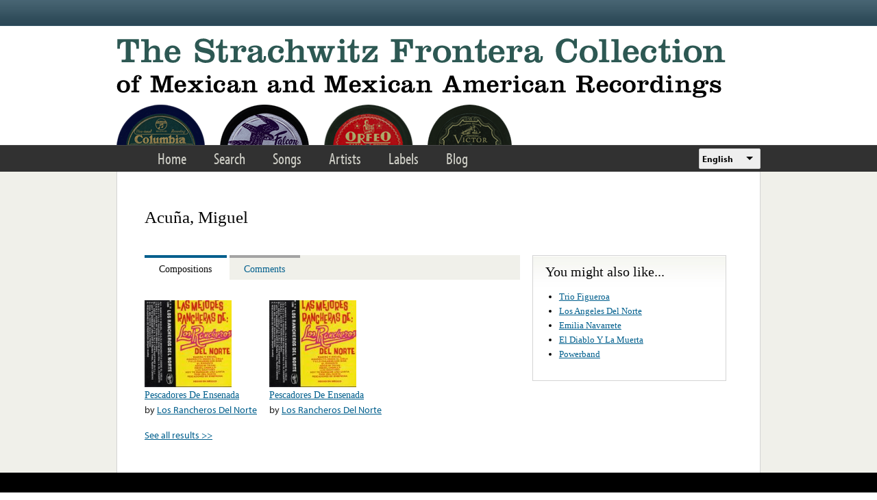

--- FILE ---
content_type: text/html; charset=utf-8
request_url: https://www.google.com/recaptcha/api2/anchor?ar=1&k=6LfFXSETAAAAADlAJYoGQNL0HCe9Kv8XcoeG1-c3&co=aHR0cHM6Ly9mcm9udGVyYS5saWJyYXJ5LnVjbGEuZWR1OjQ0Mw..&hl=en&v=PoyoqOPhxBO7pBk68S4YbpHZ&theme=light&size=normal&anchor-ms=20000&execute-ms=30000&cb=qsuvxtopi3zo
body_size: 49242
content:
<!DOCTYPE HTML><html dir="ltr" lang="en"><head><meta http-equiv="Content-Type" content="text/html; charset=UTF-8">
<meta http-equiv="X-UA-Compatible" content="IE=edge">
<title>reCAPTCHA</title>
<style type="text/css">
/* cyrillic-ext */
@font-face {
  font-family: 'Roboto';
  font-style: normal;
  font-weight: 400;
  font-stretch: 100%;
  src: url(//fonts.gstatic.com/s/roboto/v48/KFO7CnqEu92Fr1ME7kSn66aGLdTylUAMa3GUBHMdazTgWw.woff2) format('woff2');
  unicode-range: U+0460-052F, U+1C80-1C8A, U+20B4, U+2DE0-2DFF, U+A640-A69F, U+FE2E-FE2F;
}
/* cyrillic */
@font-face {
  font-family: 'Roboto';
  font-style: normal;
  font-weight: 400;
  font-stretch: 100%;
  src: url(//fonts.gstatic.com/s/roboto/v48/KFO7CnqEu92Fr1ME7kSn66aGLdTylUAMa3iUBHMdazTgWw.woff2) format('woff2');
  unicode-range: U+0301, U+0400-045F, U+0490-0491, U+04B0-04B1, U+2116;
}
/* greek-ext */
@font-face {
  font-family: 'Roboto';
  font-style: normal;
  font-weight: 400;
  font-stretch: 100%;
  src: url(//fonts.gstatic.com/s/roboto/v48/KFO7CnqEu92Fr1ME7kSn66aGLdTylUAMa3CUBHMdazTgWw.woff2) format('woff2');
  unicode-range: U+1F00-1FFF;
}
/* greek */
@font-face {
  font-family: 'Roboto';
  font-style: normal;
  font-weight: 400;
  font-stretch: 100%;
  src: url(//fonts.gstatic.com/s/roboto/v48/KFO7CnqEu92Fr1ME7kSn66aGLdTylUAMa3-UBHMdazTgWw.woff2) format('woff2');
  unicode-range: U+0370-0377, U+037A-037F, U+0384-038A, U+038C, U+038E-03A1, U+03A3-03FF;
}
/* math */
@font-face {
  font-family: 'Roboto';
  font-style: normal;
  font-weight: 400;
  font-stretch: 100%;
  src: url(//fonts.gstatic.com/s/roboto/v48/KFO7CnqEu92Fr1ME7kSn66aGLdTylUAMawCUBHMdazTgWw.woff2) format('woff2');
  unicode-range: U+0302-0303, U+0305, U+0307-0308, U+0310, U+0312, U+0315, U+031A, U+0326-0327, U+032C, U+032F-0330, U+0332-0333, U+0338, U+033A, U+0346, U+034D, U+0391-03A1, U+03A3-03A9, U+03B1-03C9, U+03D1, U+03D5-03D6, U+03F0-03F1, U+03F4-03F5, U+2016-2017, U+2034-2038, U+203C, U+2040, U+2043, U+2047, U+2050, U+2057, U+205F, U+2070-2071, U+2074-208E, U+2090-209C, U+20D0-20DC, U+20E1, U+20E5-20EF, U+2100-2112, U+2114-2115, U+2117-2121, U+2123-214F, U+2190, U+2192, U+2194-21AE, U+21B0-21E5, U+21F1-21F2, U+21F4-2211, U+2213-2214, U+2216-22FF, U+2308-230B, U+2310, U+2319, U+231C-2321, U+2336-237A, U+237C, U+2395, U+239B-23B7, U+23D0, U+23DC-23E1, U+2474-2475, U+25AF, U+25B3, U+25B7, U+25BD, U+25C1, U+25CA, U+25CC, U+25FB, U+266D-266F, U+27C0-27FF, U+2900-2AFF, U+2B0E-2B11, U+2B30-2B4C, U+2BFE, U+3030, U+FF5B, U+FF5D, U+1D400-1D7FF, U+1EE00-1EEFF;
}
/* symbols */
@font-face {
  font-family: 'Roboto';
  font-style: normal;
  font-weight: 400;
  font-stretch: 100%;
  src: url(//fonts.gstatic.com/s/roboto/v48/KFO7CnqEu92Fr1ME7kSn66aGLdTylUAMaxKUBHMdazTgWw.woff2) format('woff2');
  unicode-range: U+0001-000C, U+000E-001F, U+007F-009F, U+20DD-20E0, U+20E2-20E4, U+2150-218F, U+2190, U+2192, U+2194-2199, U+21AF, U+21E6-21F0, U+21F3, U+2218-2219, U+2299, U+22C4-22C6, U+2300-243F, U+2440-244A, U+2460-24FF, U+25A0-27BF, U+2800-28FF, U+2921-2922, U+2981, U+29BF, U+29EB, U+2B00-2BFF, U+4DC0-4DFF, U+FFF9-FFFB, U+10140-1018E, U+10190-1019C, U+101A0, U+101D0-101FD, U+102E0-102FB, U+10E60-10E7E, U+1D2C0-1D2D3, U+1D2E0-1D37F, U+1F000-1F0FF, U+1F100-1F1AD, U+1F1E6-1F1FF, U+1F30D-1F30F, U+1F315, U+1F31C, U+1F31E, U+1F320-1F32C, U+1F336, U+1F378, U+1F37D, U+1F382, U+1F393-1F39F, U+1F3A7-1F3A8, U+1F3AC-1F3AF, U+1F3C2, U+1F3C4-1F3C6, U+1F3CA-1F3CE, U+1F3D4-1F3E0, U+1F3ED, U+1F3F1-1F3F3, U+1F3F5-1F3F7, U+1F408, U+1F415, U+1F41F, U+1F426, U+1F43F, U+1F441-1F442, U+1F444, U+1F446-1F449, U+1F44C-1F44E, U+1F453, U+1F46A, U+1F47D, U+1F4A3, U+1F4B0, U+1F4B3, U+1F4B9, U+1F4BB, U+1F4BF, U+1F4C8-1F4CB, U+1F4D6, U+1F4DA, U+1F4DF, U+1F4E3-1F4E6, U+1F4EA-1F4ED, U+1F4F7, U+1F4F9-1F4FB, U+1F4FD-1F4FE, U+1F503, U+1F507-1F50B, U+1F50D, U+1F512-1F513, U+1F53E-1F54A, U+1F54F-1F5FA, U+1F610, U+1F650-1F67F, U+1F687, U+1F68D, U+1F691, U+1F694, U+1F698, U+1F6AD, U+1F6B2, U+1F6B9-1F6BA, U+1F6BC, U+1F6C6-1F6CF, U+1F6D3-1F6D7, U+1F6E0-1F6EA, U+1F6F0-1F6F3, U+1F6F7-1F6FC, U+1F700-1F7FF, U+1F800-1F80B, U+1F810-1F847, U+1F850-1F859, U+1F860-1F887, U+1F890-1F8AD, U+1F8B0-1F8BB, U+1F8C0-1F8C1, U+1F900-1F90B, U+1F93B, U+1F946, U+1F984, U+1F996, U+1F9E9, U+1FA00-1FA6F, U+1FA70-1FA7C, U+1FA80-1FA89, U+1FA8F-1FAC6, U+1FACE-1FADC, U+1FADF-1FAE9, U+1FAF0-1FAF8, U+1FB00-1FBFF;
}
/* vietnamese */
@font-face {
  font-family: 'Roboto';
  font-style: normal;
  font-weight: 400;
  font-stretch: 100%;
  src: url(//fonts.gstatic.com/s/roboto/v48/KFO7CnqEu92Fr1ME7kSn66aGLdTylUAMa3OUBHMdazTgWw.woff2) format('woff2');
  unicode-range: U+0102-0103, U+0110-0111, U+0128-0129, U+0168-0169, U+01A0-01A1, U+01AF-01B0, U+0300-0301, U+0303-0304, U+0308-0309, U+0323, U+0329, U+1EA0-1EF9, U+20AB;
}
/* latin-ext */
@font-face {
  font-family: 'Roboto';
  font-style: normal;
  font-weight: 400;
  font-stretch: 100%;
  src: url(//fonts.gstatic.com/s/roboto/v48/KFO7CnqEu92Fr1ME7kSn66aGLdTylUAMa3KUBHMdazTgWw.woff2) format('woff2');
  unicode-range: U+0100-02BA, U+02BD-02C5, U+02C7-02CC, U+02CE-02D7, U+02DD-02FF, U+0304, U+0308, U+0329, U+1D00-1DBF, U+1E00-1E9F, U+1EF2-1EFF, U+2020, U+20A0-20AB, U+20AD-20C0, U+2113, U+2C60-2C7F, U+A720-A7FF;
}
/* latin */
@font-face {
  font-family: 'Roboto';
  font-style: normal;
  font-weight: 400;
  font-stretch: 100%;
  src: url(//fonts.gstatic.com/s/roboto/v48/KFO7CnqEu92Fr1ME7kSn66aGLdTylUAMa3yUBHMdazQ.woff2) format('woff2');
  unicode-range: U+0000-00FF, U+0131, U+0152-0153, U+02BB-02BC, U+02C6, U+02DA, U+02DC, U+0304, U+0308, U+0329, U+2000-206F, U+20AC, U+2122, U+2191, U+2193, U+2212, U+2215, U+FEFF, U+FFFD;
}
/* cyrillic-ext */
@font-face {
  font-family: 'Roboto';
  font-style: normal;
  font-weight: 500;
  font-stretch: 100%;
  src: url(//fonts.gstatic.com/s/roboto/v48/KFO7CnqEu92Fr1ME7kSn66aGLdTylUAMa3GUBHMdazTgWw.woff2) format('woff2');
  unicode-range: U+0460-052F, U+1C80-1C8A, U+20B4, U+2DE0-2DFF, U+A640-A69F, U+FE2E-FE2F;
}
/* cyrillic */
@font-face {
  font-family: 'Roboto';
  font-style: normal;
  font-weight: 500;
  font-stretch: 100%;
  src: url(//fonts.gstatic.com/s/roboto/v48/KFO7CnqEu92Fr1ME7kSn66aGLdTylUAMa3iUBHMdazTgWw.woff2) format('woff2');
  unicode-range: U+0301, U+0400-045F, U+0490-0491, U+04B0-04B1, U+2116;
}
/* greek-ext */
@font-face {
  font-family: 'Roboto';
  font-style: normal;
  font-weight: 500;
  font-stretch: 100%;
  src: url(//fonts.gstatic.com/s/roboto/v48/KFO7CnqEu92Fr1ME7kSn66aGLdTylUAMa3CUBHMdazTgWw.woff2) format('woff2');
  unicode-range: U+1F00-1FFF;
}
/* greek */
@font-face {
  font-family: 'Roboto';
  font-style: normal;
  font-weight: 500;
  font-stretch: 100%;
  src: url(//fonts.gstatic.com/s/roboto/v48/KFO7CnqEu92Fr1ME7kSn66aGLdTylUAMa3-UBHMdazTgWw.woff2) format('woff2');
  unicode-range: U+0370-0377, U+037A-037F, U+0384-038A, U+038C, U+038E-03A1, U+03A3-03FF;
}
/* math */
@font-face {
  font-family: 'Roboto';
  font-style: normal;
  font-weight: 500;
  font-stretch: 100%;
  src: url(//fonts.gstatic.com/s/roboto/v48/KFO7CnqEu92Fr1ME7kSn66aGLdTylUAMawCUBHMdazTgWw.woff2) format('woff2');
  unicode-range: U+0302-0303, U+0305, U+0307-0308, U+0310, U+0312, U+0315, U+031A, U+0326-0327, U+032C, U+032F-0330, U+0332-0333, U+0338, U+033A, U+0346, U+034D, U+0391-03A1, U+03A3-03A9, U+03B1-03C9, U+03D1, U+03D5-03D6, U+03F0-03F1, U+03F4-03F5, U+2016-2017, U+2034-2038, U+203C, U+2040, U+2043, U+2047, U+2050, U+2057, U+205F, U+2070-2071, U+2074-208E, U+2090-209C, U+20D0-20DC, U+20E1, U+20E5-20EF, U+2100-2112, U+2114-2115, U+2117-2121, U+2123-214F, U+2190, U+2192, U+2194-21AE, U+21B0-21E5, U+21F1-21F2, U+21F4-2211, U+2213-2214, U+2216-22FF, U+2308-230B, U+2310, U+2319, U+231C-2321, U+2336-237A, U+237C, U+2395, U+239B-23B7, U+23D0, U+23DC-23E1, U+2474-2475, U+25AF, U+25B3, U+25B7, U+25BD, U+25C1, U+25CA, U+25CC, U+25FB, U+266D-266F, U+27C0-27FF, U+2900-2AFF, U+2B0E-2B11, U+2B30-2B4C, U+2BFE, U+3030, U+FF5B, U+FF5D, U+1D400-1D7FF, U+1EE00-1EEFF;
}
/* symbols */
@font-face {
  font-family: 'Roboto';
  font-style: normal;
  font-weight: 500;
  font-stretch: 100%;
  src: url(//fonts.gstatic.com/s/roboto/v48/KFO7CnqEu92Fr1ME7kSn66aGLdTylUAMaxKUBHMdazTgWw.woff2) format('woff2');
  unicode-range: U+0001-000C, U+000E-001F, U+007F-009F, U+20DD-20E0, U+20E2-20E4, U+2150-218F, U+2190, U+2192, U+2194-2199, U+21AF, U+21E6-21F0, U+21F3, U+2218-2219, U+2299, U+22C4-22C6, U+2300-243F, U+2440-244A, U+2460-24FF, U+25A0-27BF, U+2800-28FF, U+2921-2922, U+2981, U+29BF, U+29EB, U+2B00-2BFF, U+4DC0-4DFF, U+FFF9-FFFB, U+10140-1018E, U+10190-1019C, U+101A0, U+101D0-101FD, U+102E0-102FB, U+10E60-10E7E, U+1D2C0-1D2D3, U+1D2E0-1D37F, U+1F000-1F0FF, U+1F100-1F1AD, U+1F1E6-1F1FF, U+1F30D-1F30F, U+1F315, U+1F31C, U+1F31E, U+1F320-1F32C, U+1F336, U+1F378, U+1F37D, U+1F382, U+1F393-1F39F, U+1F3A7-1F3A8, U+1F3AC-1F3AF, U+1F3C2, U+1F3C4-1F3C6, U+1F3CA-1F3CE, U+1F3D4-1F3E0, U+1F3ED, U+1F3F1-1F3F3, U+1F3F5-1F3F7, U+1F408, U+1F415, U+1F41F, U+1F426, U+1F43F, U+1F441-1F442, U+1F444, U+1F446-1F449, U+1F44C-1F44E, U+1F453, U+1F46A, U+1F47D, U+1F4A3, U+1F4B0, U+1F4B3, U+1F4B9, U+1F4BB, U+1F4BF, U+1F4C8-1F4CB, U+1F4D6, U+1F4DA, U+1F4DF, U+1F4E3-1F4E6, U+1F4EA-1F4ED, U+1F4F7, U+1F4F9-1F4FB, U+1F4FD-1F4FE, U+1F503, U+1F507-1F50B, U+1F50D, U+1F512-1F513, U+1F53E-1F54A, U+1F54F-1F5FA, U+1F610, U+1F650-1F67F, U+1F687, U+1F68D, U+1F691, U+1F694, U+1F698, U+1F6AD, U+1F6B2, U+1F6B9-1F6BA, U+1F6BC, U+1F6C6-1F6CF, U+1F6D3-1F6D7, U+1F6E0-1F6EA, U+1F6F0-1F6F3, U+1F6F7-1F6FC, U+1F700-1F7FF, U+1F800-1F80B, U+1F810-1F847, U+1F850-1F859, U+1F860-1F887, U+1F890-1F8AD, U+1F8B0-1F8BB, U+1F8C0-1F8C1, U+1F900-1F90B, U+1F93B, U+1F946, U+1F984, U+1F996, U+1F9E9, U+1FA00-1FA6F, U+1FA70-1FA7C, U+1FA80-1FA89, U+1FA8F-1FAC6, U+1FACE-1FADC, U+1FADF-1FAE9, U+1FAF0-1FAF8, U+1FB00-1FBFF;
}
/* vietnamese */
@font-face {
  font-family: 'Roboto';
  font-style: normal;
  font-weight: 500;
  font-stretch: 100%;
  src: url(//fonts.gstatic.com/s/roboto/v48/KFO7CnqEu92Fr1ME7kSn66aGLdTylUAMa3OUBHMdazTgWw.woff2) format('woff2');
  unicode-range: U+0102-0103, U+0110-0111, U+0128-0129, U+0168-0169, U+01A0-01A1, U+01AF-01B0, U+0300-0301, U+0303-0304, U+0308-0309, U+0323, U+0329, U+1EA0-1EF9, U+20AB;
}
/* latin-ext */
@font-face {
  font-family: 'Roboto';
  font-style: normal;
  font-weight: 500;
  font-stretch: 100%;
  src: url(//fonts.gstatic.com/s/roboto/v48/KFO7CnqEu92Fr1ME7kSn66aGLdTylUAMa3KUBHMdazTgWw.woff2) format('woff2');
  unicode-range: U+0100-02BA, U+02BD-02C5, U+02C7-02CC, U+02CE-02D7, U+02DD-02FF, U+0304, U+0308, U+0329, U+1D00-1DBF, U+1E00-1E9F, U+1EF2-1EFF, U+2020, U+20A0-20AB, U+20AD-20C0, U+2113, U+2C60-2C7F, U+A720-A7FF;
}
/* latin */
@font-face {
  font-family: 'Roboto';
  font-style: normal;
  font-weight: 500;
  font-stretch: 100%;
  src: url(//fonts.gstatic.com/s/roboto/v48/KFO7CnqEu92Fr1ME7kSn66aGLdTylUAMa3yUBHMdazQ.woff2) format('woff2');
  unicode-range: U+0000-00FF, U+0131, U+0152-0153, U+02BB-02BC, U+02C6, U+02DA, U+02DC, U+0304, U+0308, U+0329, U+2000-206F, U+20AC, U+2122, U+2191, U+2193, U+2212, U+2215, U+FEFF, U+FFFD;
}
/* cyrillic-ext */
@font-face {
  font-family: 'Roboto';
  font-style: normal;
  font-weight: 900;
  font-stretch: 100%;
  src: url(//fonts.gstatic.com/s/roboto/v48/KFO7CnqEu92Fr1ME7kSn66aGLdTylUAMa3GUBHMdazTgWw.woff2) format('woff2');
  unicode-range: U+0460-052F, U+1C80-1C8A, U+20B4, U+2DE0-2DFF, U+A640-A69F, U+FE2E-FE2F;
}
/* cyrillic */
@font-face {
  font-family: 'Roboto';
  font-style: normal;
  font-weight: 900;
  font-stretch: 100%;
  src: url(//fonts.gstatic.com/s/roboto/v48/KFO7CnqEu92Fr1ME7kSn66aGLdTylUAMa3iUBHMdazTgWw.woff2) format('woff2');
  unicode-range: U+0301, U+0400-045F, U+0490-0491, U+04B0-04B1, U+2116;
}
/* greek-ext */
@font-face {
  font-family: 'Roboto';
  font-style: normal;
  font-weight: 900;
  font-stretch: 100%;
  src: url(//fonts.gstatic.com/s/roboto/v48/KFO7CnqEu92Fr1ME7kSn66aGLdTylUAMa3CUBHMdazTgWw.woff2) format('woff2');
  unicode-range: U+1F00-1FFF;
}
/* greek */
@font-face {
  font-family: 'Roboto';
  font-style: normal;
  font-weight: 900;
  font-stretch: 100%;
  src: url(//fonts.gstatic.com/s/roboto/v48/KFO7CnqEu92Fr1ME7kSn66aGLdTylUAMa3-UBHMdazTgWw.woff2) format('woff2');
  unicode-range: U+0370-0377, U+037A-037F, U+0384-038A, U+038C, U+038E-03A1, U+03A3-03FF;
}
/* math */
@font-face {
  font-family: 'Roboto';
  font-style: normal;
  font-weight: 900;
  font-stretch: 100%;
  src: url(//fonts.gstatic.com/s/roboto/v48/KFO7CnqEu92Fr1ME7kSn66aGLdTylUAMawCUBHMdazTgWw.woff2) format('woff2');
  unicode-range: U+0302-0303, U+0305, U+0307-0308, U+0310, U+0312, U+0315, U+031A, U+0326-0327, U+032C, U+032F-0330, U+0332-0333, U+0338, U+033A, U+0346, U+034D, U+0391-03A1, U+03A3-03A9, U+03B1-03C9, U+03D1, U+03D5-03D6, U+03F0-03F1, U+03F4-03F5, U+2016-2017, U+2034-2038, U+203C, U+2040, U+2043, U+2047, U+2050, U+2057, U+205F, U+2070-2071, U+2074-208E, U+2090-209C, U+20D0-20DC, U+20E1, U+20E5-20EF, U+2100-2112, U+2114-2115, U+2117-2121, U+2123-214F, U+2190, U+2192, U+2194-21AE, U+21B0-21E5, U+21F1-21F2, U+21F4-2211, U+2213-2214, U+2216-22FF, U+2308-230B, U+2310, U+2319, U+231C-2321, U+2336-237A, U+237C, U+2395, U+239B-23B7, U+23D0, U+23DC-23E1, U+2474-2475, U+25AF, U+25B3, U+25B7, U+25BD, U+25C1, U+25CA, U+25CC, U+25FB, U+266D-266F, U+27C0-27FF, U+2900-2AFF, U+2B0E-2B11, U+2B30-2B4C, U+2BFE, U+3030, U+FF5B, U+FF5D, U+1D400-1D7FF, U+1EE00-1EEFF;
}
/* symbols */
@font-face {
  font-family: 'Roboto';
  font-style: normal;
  font-weight: 900;
  font-stretch: 100%;
  src: url(//fonts.gstatic.com/s/roboto/v48/KFO7CnqEu92Fr1ME7kSn66aGLdTylUAMaxKUBHMdazTgWw.woff2) format('woff2');
  unicode-range: U+0001-000C, U+000E-001F, U+007F-009F, U+20DD-20E0, U+20E2-20E4, U+2150-218F, U+2190, U+2192, U+2194-2199, U+21AF, U+21E6-21F0, U+21F3, U+2218-2219, U+2299, U+22C4-22C6, U+2300-243F, U+2440-244A, U+2460-24FF, U+25A0-27BF, U+2800-28FF, U+2921-2922, U+2981, U+29BF, U+29EB, U+2B00-2BFF, U+4DC0-4DFF, U+FFF9-FFFB, U+10140-1018E, U+10190-1019C, U+101A0, U+101D0-101FD, U+102E0-102FB, U+10E60-10E7E, U+1D2C0-1D2D3, U+1D2E0-1D37F, U+1F000-1F0FF, U+1F100-1F1AD, U+1F1E6-1F1FF, U+1F30D-1F30F, U+1F315, U+1F31C, U+1F31E, U+1F320-1F32C, U+1F336, U+1F378, U+1F37D, U+1F382, U+1F393-1F39F, U+1F3A7-1F3A8, U+1F3AC-1F3AF, U+1F3C2, U+1F3C4-1F3C6, U+1F3CA-1F3CE, U+1F3D4-1F3E0, U+1F3ED, U+1F3F1-1F3F3, U+1F3F5-1F3F7, U+1F408, U+1F415, U+1F41F, U+1F426, U+1F43F, U+1F441-1F442, U+1F444, U+1F446-1F449, U+1F44C-1F44E, U+1F453, U+1F46A, U+1F47D, U+1F4A3, U+1F4B0, U+1F4B3, U+1F4B9, U+1F4BB, U+1F4BF, U+1F4C8-1F4CB, U+1F4D6, U+1F4DA, U+1F4DF, U+1F4E3-1F4E6, U+1F4EA-1F4ED, U+1F4F7, U+1F4F9-1F4FB, U+1F4FD-1F4FE, U+1F503, U+1F507-1F50B, U+1F50D, U+1F512-1F513, U+1F53E-1F54A, U+1F54F-1F5FA, U+1F610, U+1F650-1F67F, U+1F687, U+1F68D, U+1F691, U+1F694, U+1F698, U+1F6AD, U+1F6B2, U+1F6B9-1F6BA, U+1F6BC, U+1F6C6-1F6CF, U+1F6D3-1F6D7, U+1F6E0-1F6EA, U+1F6F0-1F6F3, U+1F6F7-1F6FC, U+1F700-1F7FF, U+1F800-1F80B, U+1F810-1F847, U+1F850-1F859, U+1F860-1F887, U+1F890-1F8AD, U+1F8B0-1F8BB, U+1F8C0-1F8C1, U+1F900-1F90B, U+1F93B, U+1F946, U+1F984, U+1F996, U+1F9E9, U+1FA00-1FA6F, U+1FA70-1FA7C, U+1FA80-1FA89, U+1FA8F-1FAC6, U+1FACE-1FADC, U+1FADF-1FAE9, U+1FAF0-1FAF8, U+1FB00-1FBFF;
}
/* vietnamese */
@font-face {
  font-family: 'Roboto';
  font-style: normal;
  font-weight: 900;
  font-stretch: 100%;
  src: url(//fonts.gstatic.com/s/roboto/v48/KFO7CnqEu92Fr1ME7kSn66aGLdTylUAMa3OUBHMdazTgWw.woff2) format('woff2');
  unicode-range: U+0102-0103, U+0110-0111, U+0128-0129, U+0168-0169, U+01A0-01A1, U+01AF-01B0, U+0300-0301, U+0303-0304, U+0308-0309, U+0323, U+0329, U+1EA0-1EF9, U+20AB;
}
/* latin-ext */
@font-face {
  font-family: 'Roboto';
  font-style: normal;
  font-weight: 900;
  font-stretch: 100%;
  src: url(//fonts.gstatic.com/s/roboto/v48/KFO7CnqEu92Fr1ME7kSn66aGLdTylUAMa3KUBHMdazTgWw.woff2) format('woff2');
  unicode-range: U+0100-02BA, U+02BD-02C5, U+02C7-02CC, U+02CE-02D7, U+02DD-02FF, U+0304, U+0308, U+0329, U+1D00-1DBF, U+1E00-1E9F, U+1EF2-1EFF, U+2020, U+20A0-20AB, U+20AD-20C0, U+2113, U+2C60-2C7F, U+A720-A7FF;
}
/* latin */
@font-face {
  font-family: 'Roboto';
  font-style: normal;
  font-weight: 900;
  font-stretch: 100%;
  src: url(//fonts.gstatic.com/s/roboto/v48/KFO7CnqEu92Fr1ME7kSn66aGLdTylUAMa3yUBHMdazQ.woff2) format('woff2');
  unicode-range: U+0000-00FF, U+0131, U+0152-0153, U+02BB-02BC, U+02C6, U+02DA, U+02DC, U+0304, U+0308, U+0329, U+2000-206F, U+20AC, U+2122, U+2191, U+2193, U+2212, U+2215, U+FEFF, U+FFFD;
}

</style>
<link rel="stylesheet" type="text/css" href="https://www.gstatic.com/recaptcha/releases/PoyoqOPhxBO7pBk68S4YbpHZ/styles__ltr.css">
<script nonce="nPvSoYLOaTpf66eNjrA83g" type="text/javascript">window['__recaptcha_api'] = 'https://www.google.com/recaptcha/api2/';</script>
<script type="text/javascript" src="https://www.gstatic.com/recaptcha/releases/PoyoqOPhxBO7pBk68S4YbpHZ/recaptcha__en.js" nonce="nPvSoYLOaTpf66eNjrA83g">
      
    </script></head>
<body><div id="rc-anchor-alert" class="rc-anchor-alert"></div>
<input type="hidden" id="recaptcha-token" value="[base64]">
<script type="text/javascript" nonce="nPvSoYLOaTpf66eNjrA83g">
      recaptcha.anchor.Main.init("[\x22ainput\x22,[\x22bgdata\x22,\x22\x22,\[base64]/[base64]/[base64]/KE4oMTI0LHYsdi5HKSxMWihsLHYpKTpOKDEyNCx2LGwpLFYpLHYpLFQpKSxGKDE3MSx2KX0scjc9ZnVuY3Rpb24obCl7cmV0dXJuIGx9LEM9ZnVuY3Rpb24obCxWLHYpe04odixsLFYpLFZbYWtdPTI3OTZ9LG49ZnVuY3Rpb24obCxWKXtWLlg9KChWLlg/[base64]/[base64]/[base64]/[base64]/[base64]/[base64]/[base64]/[base64]/[base64]/[base64]/[base64]\\u003d\x22,\[base64]\\u003d\x22,\x22wooAbMKdYcKzMTDDl3DDmsKvPcOwa8O6bMKAUnF8w7o2wosew6JFcsO/w7fCqU3Do8Opw4PCn8Kzw4rCi8KMw43CjMOgw7/[base64]/[base64]/DnsO8QsKFwqzCu8OzwrpeSsK8wo3CgTbCtMKBwpPCixV7wrdew6jCrsKBw6DCim3DrSU4wrvCr8KAw4IMwr/DoS0ewoHCr2xJB8OFLMOnw4J+w6lmw7fCiMOKECF2w6xfw7vCs37DkF3DkVHDk24Ew5lyXMKmQW/DvQoCdUYgWcKEwpPCsg5lw7/DmsO7w5zDsktHNXsOw7zDomXDpUUvDwRfTsKmwrwEesOJw7TDhAszJsOQwrvCnMKYc8OfJMOJwphKZcOsHRg4WMOyw7XCtMKbwrFrw5ArX37CgjbDv8KAw5HDh8OhIzhRYWoJOVXDjWzCti/[base64]/DoSrCr8K/[base64]/w6XCoV4Sw4wUwpsMwq/DgmDDkV3CgDzDh3LDl1rCsgIwS3QnwqLCjzrDssKPUhUyID/Dn8KQWHzDpR7DojzCkMK5w6/[base64]/cSsHw7BNwofDnkEYecO5JMKlJMOew43CgsO7PBrCiMKpf8KRGMK0wqdVwrhFwqvCnsOlw516wqzDqsOJwq0GwpnDrkTDoG8iwrwfwpF1w4HDoA5+ZsK7w7nDrsOYQAhWecOXw4x6w6jCsU0MwozDsMOWwpTCscKZwqLCo8KeOMKrwrh1wot/[base64]/Ej9Pw7pTAGfDlMKJVcKcwqzDv2fCgMKFwprDl8KwwpPDsAPCgMKkS0rDpsKnwr/[base64]/DjsKVQmzCocOTw79OdcKrNsKERsKoOcK/[base64]/[base64]/CijfDgEo8XMKNwpPDqcOFQsKywrRTw6IyBy/CqcKvHDFoKjnCo0LCjcK5w67CgMK+w6zCr8OxQsKjwofDgB/DqxDDjUocworCssO+RMKrHsONFm09w6Y8wqUkcA/[base64]/[base64]/AUTDiMKqw4zCgSDDhTI8w43DhFwRFkJlwop+KcOZFMKTw4PChUDCo2jCvsKdUMOiBgRMVUIIw73CvcKqw6/Co2FHRAzDt0YnCMOldx5qXwrDulnCjQIUwqYYwqgEYMKvwppTw4wkwp1KdcObfUU3Pi3CvU/[base64]/[base64]/[base64]/KMKDw6vCvcKYMnbDjjjDtsKCwrzDnsKLb8OowpXClCPCssO4w6tuwpACKyLDuCsjwqNzwr9QAGNhwp/CgsKqD8OhDQzCh2oHwqXDhcO5w7DDmmdXw6/[base64]/DqxzCqWTDiETDq0bCujjCs8KsBsOSOMKdFsKDWVbCk2RHwqvCvlwoOR46LQDDlWzCqR/CnMKLYWhXwpJEwppdw73DosO7dm9Lw7bCqcKSwqzDisKZwp3DncO4Y3DCnSJBAMKZw4jDjlcbw6p/RmXCsgJSw7nCkcKQVBfCv8K6fMOww4XDuzU5KsOIwpPCjBZgF8O4w6QKw5ROw4XDgSDDpyR5V8Ofw7Y7w4M4w64CWMOGew3DtcKUw7E6RsKJRMKCKkTDqcOGGRA/w7wZw7HCtsKOdAfCv8OlQcOjRcKNQ8O3CcKkacOLw47CnzEGw4h6JsOla8Knw4tkwo5UZMK5GcKoXcKoc8Kiwr4RfnLCsm3DvcO/woXCtsOzb8KFw7PDqMOJw5B2KMKlAMOKw4EMwrx5w6BIwohFw5DCscOrw5rCimdFRsK0e8Kcw4NCw5PCpcK+w4gDeyNDw7nCv21bOCnCpUgvFsKkw4UxwpLChgxQw7/DoSjDp8OdwrvDoMOhw7/ClcKZwqYXSsKJGwHCkcKRPsOsJ8OfwrQLw7jCg0B7wq/Ckilaw43Cl3tgeibDrmXClcKcwqzDk8O9woZOPi8Kw7HCg8K9ecOIw6VFwqXCuMOcw7nDvcKONcO5w6PCnFwgw5YjaA46w6wzWsONATtSw6UswqzCvnwkw73ChsKVAB4hRSXDsyrCjcOVw6rCksKtwqBkBhV/wqjDs3jDnMKqXDhMwofChMOow7YPOQdLwr3DpgXCi8KIwoBySMKLbsOdwqXDo0TCr8KcwqFPw4oaP8OPwptPEsKMwobCqsKjw53DqV/Dl8Ksw5x5wqpEwppKIMODw5FvwrTClBhwI3PDusKaw7J6bTcxw5jDozTCtMKvw5puw5zDmi7DlitlTW3DuwvDu24LFV/[base64]/CiMOaw6FiV8OrX8Owwqo0wpXCkDLCtMOJw5rDjsKzwq9PS8Omw6cfUsOQwrXDksKgwoFGKMKTwp1/woXCmz7CosKSwrJsRsK/ZylMwqHCrMKYWsK3blFBfMOOw7IfXcKPe8KTw5oRKCQdbcOQNMKswr1MPMOcUcOXw5BXw6bDnRrDvcOWw7LCgXLDmMOADAfCjsKlE8K2NMOFw4vChSp/L8OzwrjDp8KePcOAwoonw7LCkR5zw741b8OiwoTCs8OzRMOFfWXChmkddyNueSfCmD/Cv8KwbXZHwrjDjnEvwr/DrMKTw7LCu8O9XHjCpSrDqzfDsHVCNcOjKAwPwrfClsKCK8O8GicsYsKgwr0+w4PDmsOkKcOwKm7ChjvDvMKnL8OTXsKGwpxKwqPCnzsNGcKxw6Qcw5p1wqJpwoEOw5YIw6DCvsKrfyvDvV9hFgDCsG/[base64]/DgV01w7sewp3ChjPCk8OtwoYAw79wMl7Cky/DkcOGwrYnw6TCicOawrjCl8KpVSM0woPCmwdjK3jCksK4EsO8OsKwwrhKTsKDJcKSwrgZGkwuPCAjwojDqGTDpnwGU8Kic2PDhMOQF13Cn8K4O8OAw6F9JW/CoUl5bmLDqlZGwrMrwpfDv2Ajw6A6HsOsSxQxQsO6w5Y+w69LTDwTHsOPw6JodsKZecOSSMKtRgvCgMOPw5dLw4nDlsOuw4/DqMOvSjrDkcKKKMOwcsKgAnzDqhXDscOiw5bChcO7w5g+wq/DucOdw4XCkcOgQCd2PMKdwrphw4vCr39KeEDDlWM1T8Kkw6jCssOAw44ZSsKHfMO+asKdwqLChiZAM8Oyw7bDqH/Du8OpTmIEwqDDqA50QcKxTFjCvcOgw50BwqpawqjDjR9UwrLDnsOow6XDtGdiwovDlsOpBWRiwpTCv8KQcMKBwo9NXm5Sw7cXwpPDl18vwo/Cjg1eYT/[base64]/CnMKEZ8OXw7VMwpPDuMOawrRiwqQ1wo/DrXYxUx/Cn8OFQcO4w4NHT8KOCMKTWRvDvMOGCxA+wovCmsKAZ8KDNDjDmD/CjMOUeMKHRsKWQcOSwoBVw4DDpRZYw4YVbsOww7fDg8O4Vgknw4/ChMO+acKeamU6wppuR8ODwpZuI8KiMsOIwo0ew6rCt0wuLcKsMcKrOlnDusOke8OMw67CgCU9EUFMJFYIXFApw4rDunoiYMOYw5rCicOHw63Dq8KSS8OiwoPDo8OCw5/DrwBCf8O8LSjDk8OKw5oow5nDvsOKEMKaeD3Dt1PCnnZPw6vCisOMw4RvaFwCBsKeMGzCtMKhwr7DtHE0W8OqfX/[base64]/DmmHCjcOiwqMnXl3DqMOfD1rCo14/woRzTzg3MXlXwoTDmcOIw7LCg8KVw77Cl23CvUcOMcOqwphNbcK0ME3CkTV1wqTDssOMw5jDvsOww7/[base64]/[base64]/w4A8wo5Hw4TCnVbDmTY1AcOmbjx+wpHChz3CvMKxKcKpIMOcNsKcwozCosK+w75bERc1w6/DoMOsw6XDs8Kow6QIRMKhSsKbw58iwpjCm1HCvsKTw6rCm17Dq1VmMArDv8Kkw54Uw4PDjH/CicObW8KlCsO8w4TDi8Onw7lVwqzClAzCmsKNw7vCplLCl8OKOMOCLcKxXBLCtMOdbMO2GzFzwrVdwqbCg2nDjMKFw54VwrMbVyJfw4nDn8Ocw57DuMOMwobClMKlw6sowoVJYsKNTsOIwqzCucK3w6bCisKJwogLw57DiCdNflkrR8Ojw4A5w5HCkV/DuAPDlcOxwrfDtFDChsOKwp8Sw6rDsnPCrhMpw7sXPMKJd8KHURDDr8K8wpMWJMOPcw00KMK1wrVtwpHCvQbDrMO4w7MZd1sBw4gpa39Iw6dde8O8IzDDpMKsbjDCv8KVEsOtHxrCuwrCksO1w6PCvsK5DTh9w7dfwpByGlhdGcO2H8KQw6nCtcKnKy/DsMO+wrdHwqsxw418wqfCsMOce8Oaw4PCnFzDgUvDisKDLcKDYC8Nw5fCpMKmwqrDkUhXw5nCq8Oqw7FsDsKyPsKqPcO3aSNOTcO9w6nCh38IQMOvCFc4Y3nClizDkcKBLllVw6fDrEZywp9mGC/CpSpLwpbDuQvClFgkOGRfwq/CogUgZMKwwpISwpfCowUgw6fDgSQuacOnfMKRG8OoO8OTcFvDtSMcw4zDgmfCnxhvQsK5w60lwqrDp8OfdcOaKHzDkcOOM8ObdsKOwqbDs8KNGk11c8OKwpDCjVzCm1Q0wrAJTsKiwq/CosOAJywxKsKGwrnDtC4iWMKkwrnChRnDnsK5w7VFeSZcwoPDrCzCq8Odw6Z7wqjDs8K6wobCkkx3V1PCtsKcAMK/[base64]/Vg7Dgm3Cmm4nw69hwrVlSkfDncKhw7jCqsOJw5EDwqvCpsOgw55fw6oaY8OUdMO3McKVN8OSw6vChcKVw5PCksKPf3MHH3ZlwqTCqMO3Ln7CuhN8GcOqZsOhw7DCssOTL8O/[base64]/Dn8OFw4hVwrPCpEgdw7jClEdhwpDDgQxWw5obw4E9eynCg8K/BcOjw78fwrHCm8Ozw6XDgkXCmcK3dMKjw5LDiMKEcsOhwrHDqUfDocOPVH/DnHxEUMOtwp3ChcKPdwk/w4YRwq5oNlo8ZcODwp3DssOfwp/CsknDkcOqw5RRZjnCo8KtOsK0woHCsT4nwq7ClsKswrgrHMOiwpdKdMKkOCnCvMK7DgfDg1bCmyLDi3/DmcOAw4gRwrzDkU8qNg1awrTDqFTCkA0gFx4GBMKVD8KKc0XCnsOKY2dIIBXDshzDncONw7d2wpjDscKkwp09w5cPw7/Cnz7DuMKhd3rCgwLCr2EbwpbDhsKCw4Q+ecKrw4jDmlkWwqnDpcKtwqEHwoDCrDpSb8OvHAbCisOSPsO6wqEdw6YsR0rDosKKOCbCm2FNwrY6ZsOBwpzDlzLCpcKWwpxow53DsD80woA+w6LDmR/DjHrDicK2wqXChQDDqcKzwpvCjsKewqUTw6DCsAZjemRzwo1ZUsKbZMK3EsOIw6JlDRzCvXLCqAbDncKud3LDjcK8w7vCsQ1Gwr7CqcOyMHbCkSNjHsKXXAfChRYgHEhREsOiImYnb2PDsmPDu2LDhMKLw4TDl8O2PMO8L2/Ds8KMOVBoAMOEw55dBEbDknZ0JMKEw5XCsMO/[base64]/[base64]/DrVLCnMOUBld5wqPCpjbCusOAwpk7BsKSw6jCiUQDQsK2GUnCgMOdW8O+w7oEw4kqw5lYw7hZHcO9d3wcwrlLwp7CvMKHUCo6w7nCmjUTJMKHwobCkcO/wqpLbVPDnsKCacOUJSPDlgbDnWvCt8K8K2nDs1/[base64]/CihXCiFBQw7lsGGZgw4YVfEbDt2XCkHbCvcOpw6LCg3AsOXjDsiMfw6jDgsKsb0MJP2jDlD0xWMKOwofCi2jCoi7Cn8Odwo/CpAHDkELDh8OYwqLDmcOpe8OlwoYrJC8gAGTConbDp013w7TCucKRZT0QKsO0wrPCq13CsCZPwrLDhW8kVcKaA1PCiBvCkcKeJMOTBirDn8ODVcKab8Kdwo7CtwJsP1/DtTwXw70jwo/DnMOXW8KTJsOOKcO2w7PCisOUwrpGwrAQw6HDq0bCqzQvIEdJw4w+w7PCtSkkSFhpCzlGwqxoRyFdUcKEwqvCpX3CiV8pSsOHwpsgw7EywovDnMKzwo8+IkjDqsKVBwvCiEUhw5tgwpTChsO7dcKTw7Yqwr/Cr0EQGsOfwpvCuzzDlxrCvcK+wop7w6pLK1YfwoHDi8KJwqDCsz5Mwo7Cu8OEwoJsZWpjwpjDmh3CmANnw7bDlAHDrDdfw4nCn13CjWcLwp/CoTfCgsKvBcObY8KVwqTDhyLCvMOIBsOUW3FPwpbDrm/CgsKMwrvDmMKGUMO8woHDuFtPFMKdw57Dl8KCUsORwqTCjcOGE8KgwpZhwrhTNDA/f8O3GcKtwrlNwp5gwrNgQTduJ2DCmDLDkMKDwrEcw6UlwrvDoG5/IkPCilwcHsOJDVJPVMKyZ8KzwqbCmcK3w57DmlYJR8OdwpfDjMO2ZwfDuTcCwpnCpcOvGcKLOFU5w5/DoAAyQxkiw7UswoI9MMOdFsKhFybDtMKkVH7Dl8O1B2vDhcOmPwhySRwifcKkwpohDVljwo5iKAjClkoBECICcXILXxrDtsOwwp/CqMOTL8OxOGXClwHDtsKYAsKkw53DvW0JBDN6w5vDlcOdCWPDmcKbw5sUc8Ouw7E5wqbCghDCs8OOTyxrDQMLQMKrQl5Iw7XCvD3DjlTCinXCtsKYw5XDg1B4UxQDwo7DnVBtwq4iw5hKNsOhQQrDvcKEWsOOw6pKMsOmw5nCkMKbRh3DhMKYw5l/w4TCpsO0YF0qLcKQwo/DpcKbwpoSJ0tJDTZxwofCnMKpwo7DkMK2eMOaesOvwrTDhsOXVkQFwpxWw7tic2hPw53CjCzCmTNuQcOjw4xqDEwkwpTClcKzIUnDnEULfT1pCsKYf8KTwqnDqsOQw7A4I8OIwrLDqsOmw648JWoCQ8K4wo9cBMKnJxbDpETDqGk/[base64]/w6nCjwPDsjIfwrgMw7DClsKww5xhPWJtPcKRPsKhDsO4wq1dw4vCvMKaw7MjVSYzE8KfBDMVHl0ywrjDu2fCtWhHZ0Mdw5DCu2VRw6XCkSodw47DvnrDvMKrGMOjHwsjw7/[base64]/DukjDk8KlwoHCpMOfMUfDkwfDlsOmw709wqbDpcKqwq9Ew5EQKkPDu2HCvGTCo8OaGMKKw7g1EUnDssObwoZ6PVHDrMKvw6LDtgjCtsOvw6HCk8OyWWckVsKtA0rCh8KZw6QTL8Oow4tLwo9Bw7DCuMOeTG/[base64]/[base64]/[base64]/CiXV5JynDgwYlPnkSw4jCjmTDm0LCsF3DgMK9w4jCisOEKMKjEMK4wrM3HX16IcK9w47ChcOpfsOHBgtiO8OQw7VewqzDr2JZwq3DtcO3woolwrV9w7zClSjDjGfDmEPCtcKPQMKIUhIUwo/DgVjDqRk3Z07Cgz/CssOPwqHDtsOGTmRkwqHDpsK4c2vCtsKhw7Zzw7NHZMKBBcOTI8K0wqUURMOmw5RUw5rChmd5FRRIBMOlwoFmI8OIWRJyMQ8HTcOyd8O1wp5Bw5gEwpIIccKnCsOTMcOSbxzCvwd/wpV2w6vCocONTxhHK8KpwpQVdlPDsC3DuS3DnwQdDiLDq3oTc8OtdMKeZVPDhcKgw4vChBrDj8O0w7Y5VhZKw4JUw7LCuzFUw77DugU7ex7CscKeLBkbw559w6Nlw4LCiSwgwp3DtsK5NC9FHQ5ew6QCwo7DjwUzS8O9eih0w6XCscOuAMOOOkXDmMOmGsK/wonCtcOLEC4Bd1UOw73DvxMUwqnCv8O1wr/CusOxHTrDjy1yWywYw43Dm8KGfj1gwpvCucKLQUYSbsKKbQdFw7cUwpdHA8OPw79jwqPCsCHClMOPNcOIK0QzAWt2XMOnwq1ObcK6wotfwqEjbxg9wp3CqEVmwrbDh1/[base64]/CgMKYcMK5w7oiw7DCn8KAN8Orw7LCsD3ChQfDlhR+wq04I8O1wo/DpcKWw73DmjfDmwU/[base64]/DjH3DncK4w6nDtsKFaThdA8O1wqRGQVMqwqvCuWYKTcKcwpzDo8KGOxbDmDZ7GhvDmATDlMKfwqLCiQbCssOcw6HCmFXCrh3Dvx0ccMOkMkF6G3vDoAp2U1QswpvCt8O8Dl1MWxHCqsKXwpEQXCcSZC/CjMOzwrvDscKBw5zCpijDlsOvw4vChHN3wobDnsOBwq3CqcKADUzDh8KcwqIxw4Y9wpbDvMOZw5wxw4cjL0NoS8OvBgXDqybDgsOtd8OnZcK/[base64]/FG/DhirDh1TCq3XDpwURRydELnfDjDIcN0Yew74MRcOERhMpTEDCo0dLw6B3VcO4ZcOZDl1cUsOqwoDChGFoT8K3XMKPYcOXw78Yw6BWw77CtHYdw4Vcwq/DuivCssOiIEbChzsHw5TCvsOXw7FFw5RfwrRUT8KPw4hDwqzDqjzDk2wFPC8owqTCpcKcSsOMeMOPaMOaw5fCqVLCkC3CsMK1LGUFVVXDoW9XNsKpNhlNBsOYMsKiclBZHwwdT8KQw5Adw6svw4/DgsK0bsOnwpoBw4XDrU1ew7tBDsKRwqE8OUAzw4QVaMOmw6EDEcKIwrvDqMO2w70CwqcxwoV/[base64]/wo7DnMKjHmZuw5bCpUbCjnTDrXnDgjMSwqMGwqg0w5l2TyxGR1RADMOIGMOlwrcAw67CrXJJdTMbw7rDrMOmasOZXBEXwp3Dt8K6w6PDhMObwr0Gw5rDjMOVB8Kyw4PCuMOAdVJ5w4zCtDHCgTHCohLCmS3DrijCiEw8AkZBwq0awq/CsHU5wpTCo8Oxw4HDiMO1wrkTwoASGcOmwr98KV02w6NzIcOxwoVEw5ZaLi4Uw4QpXwrDqsODDw5swo/[base64]/[base64]/[base64]/Cqkl8PyfDpsK1GyTCqzIFL8Odw5fDq8KhcAvDgWzChcKaG8OYL0TDssOnH8OGwqDDvDZUwprCrcOcbsORbcOawrvCkyZfWTPDkx7DrTl3w6Qbw7XCicK1GsKjTsKwwqVEDkB7w7LCqsKJw57CkMK4wqsoECNfHMOpGMO1wptpYghzwoNSw5HDuMOCw74ewpvDoglfwp/Cr0BIw4/DocOuWmPDt8Ksw4FUw5XDpCPCrWXDlsKDw79CwrPCgkrDm8OjwosRe8OvCFDDoMK7wocbIMKYZcKDw5t/wrMAKMOtw5Vyw59fUQjCrjJOwr4xYWbCpQElZR7CkAnDg3gRwpFYw6vChn8aUMOoVMKlADzCssOzw7bCiEZjwqzDmsOpAsO6EsKAYAciwqrDu8KoJMK5w6x6woYzwqDDqjLCplQBbHQaaMOHw5g6MMOFw7rCqsKFw6o7UXZowrzDuyfCj8K2WXh/CUvCigLDjAcHXFJvwqPDtmtYZsKDSMKqFzPCpsO6w4/DjDPDnsOFF0rDrMKYwoZlw5gcQztcWgfDksOyM8OyV2B1NsOEw71FwrbDhC3Dp3slwonCpMOzJcOPHVLClDc2w6FcwrDDpMKtcVjDo11XDsO5wojDjsOVX8OSw67CpkvDgz4bTcKoaic3e8K/bsKcwr4pw5ALwr/ChcKhwrjCvE4rw57Cvmt4VsOIwpQiK8KEE11pbsKSw4XCjcOIw7DCpTjCvMKqwoTDn3zDiFHDoxfCisOsAhHDpTbCsVHDsR5pwrx4wpRzwojDmCUpwofCvnlKw77DuxbDkGjCmwLCpMKHw4Mzw7/DjcKKGjDCgXXDnQJPDGfDrsOAwrjCp8O4CsKyw68fwrLDmyFtw73CoGVBQMKHw5zCoMKOHsKew5gaw5/DlMOHaMK0wrDDph/CncOWe1IECQdVw63CrT/CssKbw6N9w6nCsMO8wrbCucKFw5owBS4lwqILwrJuWRsKXMKnAFbChkhqVcOAwqAUw6tQwp7CvgjCr8KPIVzDnsOQwrVow7h2D8OHwr/[base64]/wo3CjcO9MnHCgcOCGcKRw5DDqU/ChMKzABcJwok0wprDn8KOw5l3JcOvYXrDmsKbw63DtELDpMOnL8KSwoNcKxMBKx1qEwZDwrbDusKZc3NYw5XDpTAgwppObsKNwp3ChcKkw63CtRsHeD1SfDVZS2x8w7HChhM8B8KKw786w7vDvwtcVcOaFMOKA8OGw7PCpMOdBGl0eC/DoUsTbsONNXXCqSA5wobCsMO4b8K5w7/DpGDCu8KrwrJDwpZ6bcKuw7zDjMKBw4RVw5LCrcKhwqLCgA/CgA7DqHbCncKIw77DrzXCscKswr3DsMKcBlQ4w7Miw5xwbMOeSg/Di8KnSiTDqMOqdl/CmBbDoMOvBsOqRHcJwovDqkM1w6lfwp4fworClR3DlMKrMcO/w4YQFhkSKcO8RsKrJzbCqX1MwrAESVNWw5/Cv8KsYVjChUjCt8KZAEnDosKpaRNcFsKdw4rCsTh2w7DDu8Kow4vCnlAycMOIYxQdcgVdw7w1ZXlcQcOywp9IPX5vUUvDg8Kkw7DCgMKGw4B0YUkWwo/CkS/[base64]/R8OxwrUfDxFswpI+DMOGJsOow7NOVcK3NQQiwp/Cv8KOwqV4w4LDncKeAE/Cs0LCnEU0dMKiw4ktwpfCsXN6amgzOU4kwpsgCGlWB8ORClkAPGPCisKvAcOIwpDDnsOyw4vDjB8EEsKRwpDDvRxYbcOqw44BSk7CiltYTn8cw4/[base64]/DmzTCrcOdNsKWw5AFw5/DpAB6VyjCg8KXPGs2QsOGLD0RLU/DvFrCtsObw5/CtjlJHWAvMyLDjcObasKVOWkbwrBXGcOxw7RsL8O/[base64]/Wj8AGsKUSl5tFHHClSgjaVZEZlJIdG4eHznDtiwLfMKLw4Jiw7bCtcOfL8Onwr4/[base64]/Cj8ODPEtUecOTw7HDh8KIwqzCgcKMHxvCgcKMwqDDtFbDhibDgRc1QSTCgMOowrACRMKVw51DY8OrfMKRw7V9dzDDmhzCrRzClGDDusKDDVfDnwQNw5zDoC3CpsORLFh4w7vDpcONw6M+wrZWDVF7aDp2LcKRw4Eew7kQw7LDhC9xw4wEw5N/wqAxw5fCk8O7I8KaFTZsHcKvwqZaMcOGw6DDoMKDw4d5KcODw7VqKVJDdMK+a0HDtsKOwq5ow6lVw5LDusOLH8KDbQTDoMOgwrYCasOsX3lIFsKOZBYPOVBedsKESnPCnhfCogx7EgHCvmgowpJywo40w5/CiMKrwqnCgsKFYMKGKzHDtl/[base64]/[base64]/CtlXDgcOBwqoAMsK5w5jCtEjCrMKQYcOaw7AZFsKbw6/Ds0/CpzHClMKzwoPCvBXDsMOtScONw4HCskUPMMKlwp1/TMOCADFsc8Kpw7o0wpxyw6PDiVg5wpbDhG5IbSQWBsKQXRhBPQfDtUQPDBpCHnQJRjfChjTCtSvDnwPDq8KHaCvDonrCsEBZw7HCgh4Iwq9sw5vDiCzDhWlJbE/CjkoGwqvDlETDtsKFV07Cu3tlwpN9MlzCjcKww6hIw5zCnQoJQCtKwo8decKOF1fCmsK1w55sK8OEKcKPw5sYw6hcwoxow5PCrMK/fSjCo0TCncOjQcKcw7kJw6vCk8Oaw5fDkwbChnzDnz0oF8KKwrc5wqIaw4NBdsOuV8O5worDgMOwRQjCoV7DiMOEw5nCqGfDscK9woJdwrNQwq8kwqVzfcOZVkDCpMOxaW10M8O/w4Zle3scw4MgwrDDgUxAXcO/wocJw7pKFsOhVcKTwpPDtsK2SHzCtz7CvQHDhMO6A8OywpslPA/CgDnCrMO4wrbCqcK/w6bCn1bCjMO1wp/DkcOvwqXCrcOANcKTf2gLZj7Ct8O/w47Drkx0Sk9aIsOCCyIXwonDnxTDvsOUwqrDk8OHw4XCvRbDsy1Tw6LCqTPClBgZwrDDj8K3ecK1woHCisOKw6M4wrNew6nCk0lxw4F/w6Nxe8OSwrTDicOva8Kowq7CkU3CpMK8wpTCgsKTd3TCtMOjw6Iaw59dw74pw4I9w4jDn1fCv8Kqw6HDg8Kvw6rChcOGwq9HwprDkAXDvCEewp3DhwTCrsOqICBvWjXDvnXDoFwKCU9vw6nCtMKvwp/[base64]/NMO/w74Ow5TDv8Ktw4VVwrA9axsZDcOUw5p/w7Q4YHnDrMOaPF0+wqgQF1XDiMOMw7RYIsKYwqvDhzYKw4xDwrTCuHfDnDx4w6TDi0ACRHVBD1BXWMKBwoxVwoIXd8OvwrEwwq9qYEfCssKgw59bw7JdEMOTw6HDhzsVwp/DlCDDsD8VZzELw5NTTsK/XsKrw7gMw7EvL8KSw73CtjPCrhbDsMKpw7nCvcO6QznDgzPCiRtzwrI2w5lNKFUUwq/[base64]/[base64]/CnMO/B0zDosOpZGgCw6t3wqVlwpVdw6gFLUABw6PDi8OTw4HCscKdw51NUk1uwqx1ZnfClMKnwrTCocKgwp4fw7c8BUpWLg5zaXYLw4ZSwrHCpsKdwpTCiAzDicKQw43DkGB/[base64]/Dt1/CoxFBwrVeRF3DoQVxdE/Ct8Kvw5ocwoIhUcOtScKqwpDCncKpGR3CgsK3LsKsVXIwV8OQLRwhAsOMw7tSw4DDiBvDigXDhgBxEUAPd8KUwp/DrMK9PnzDn8KtbsKGEcKiw7/CgjV0ZwxBw4zDnsOlwpwfw5rClHjDri3DgHFBwrfDsUTChD/[base64]/ClkBqRhfDnMKdw6kqwp40f8Ocwotjw5jCn8KKw5RrwpTDvMKfw7DCmk3DsTAIwoHDpizDrgE9bFJxLXZawqo/SMOUwpoqw7pXwrDCslTDrXkXCjFZwozCh8O7H1gVw5/DgsOww6DCvcKAPyrDpMK2YHbCim3DtEnDr8O7w53CighywpgwDU0LPMKBATbDvQUNAmHDpMKqw5TDmMKncyLDocO4w4stF8K2w7jDp8O/wrrCicOqbcOSw4YJw6YxwpTDicKYw6XDqMOOwo7CjcKPwozCv0JjCkDDkcO2XsKhCmZqw4hSw7vCnMKxw6jDsyvCusKzwr7DmxliCVQTBlfCvVHDosOXw5hEwqgDA8KfwqnDh8Ocw6MMw7VEw5w8wo9jwoRIJ8O/IMKHB8OJd8OYwoBoT8Oqa8KIw7/DtQfDj8ORVkHDssOew6N2w5hCW0YPSC3Dnjhvw4fCncOcWXAuwpHCribDsSJPccKKQFlIQiY4H8K7eUVOPMOHCMO/UF/DncO9M3rDsMKTw4VOXWnCusKiwrrDsVTDtX/DnExTw7XCiMKxKsOIe8O7YBPDgMOzPcOCwoHCtwXCvBBEwqfCkMKdw6XClWHDpQ/DmcOCP8KFHAhoHcKSw5fDtcOGwoJzw6TDmcOkZMOlw41uw4Y6VCfDh8KBw4s9dwd3woNGOxLDqCbCjh3DhzVYwqNOcsKnwqXCoTETwoI3L3rDjHnCu8K5WRJNw4QcF8KcwocfB8KEw5Y3RErCr0DCvxZ9wq3Cq8K/w4suwoEsKgvDqcOVw6LDshVowpTCuwnDpMOEeFRNw5t1DMOOw4JzCcOVcsKqXMO/wrzCuMKmwqszMMKVw5B7BwbCjgcOOG3DsAlXR8KOOMOwNAFxw5B/wqHCs8OfAcOZw57DiMOEdMOEXcOXWsKWwpnDl3TDojYJQBB/wp7CmcOgdsK5w5LCq8O0IRQQWFtMOsOCbm/DmcO1IW/[base64]/CjsOAw47ChHHCu3MmXMKPbsK6AMOrUMKPIR/DnRE5EmgVe2jCjSVcwqTDjcOhbcKgwqlTO8OndcKvBcK4DV50UmdHHR/Cs15Jwrsqw7zDnF8pesKtw7rCpsOURMKWw4IQBk4IF8O+wpHCmjfDmzHCj8OzfE1OwoZJwphtRMKfeinCg8OXw5/CmifCm0Vhw6HDvGzDpwDCgTphwr/Du8OmwowLwrMlOsKTbTnCncK4MsOXw4rDkQ0Wwq3DsMK/NGoaRsOuZ1UXZcKeYy/DncOOw4DDtnwTBT4Ew5fCiMKWw6FGwojDrWjCgjlnw4PCgAh/wrcVEB4ldWDDk8K/[base64]/CksO3LBEww7rCisODwqPCsQFNw4EXwozCtBLDlBwJwonCpMOIC8OkOMO2w5lkEMKEwrISwr7Cn8KeSgA/XcOJKsKgw6/DvmR8w7djwrDCvUnDp0h2D8KFwqMkwqMCXH3DkMOZDVzCoWsPOsKLGG7DgVnCtH7DkgRNOcKEFcKqw67Do8Kpw4LDpMKOa8KFw7LCom7DkGbDghJ6wrg5w4VjwpFTDsKLw5TCjcOQAcK4wpXCsi/Dl8KIY8OFwpbCgcOSw5/ChMKCw69Uwox2w7J6RzPCoQ/DmGwBesKjacKrbcKJw7bDnD9Cw75hYRXDkTcPw5RCAQXDnsKBwrbDpsKHw4/DrQUbw6/DosOkLsO1w7xSw4AgMcKbw7Z/KcKpwoXDr1nCkMKawo3Clw46JsK8woZAD2fDtcK7N2/[base64]/DvlbDucOmWH8MwpBXw74bKMOgwrBBDnHCqANYw5kvXsOmWW7CuXnChCfCjlRiKsKwEMKvQMO2OMO4ZMObw6sjHW0yETzCocO8RBfDp8Oaw7vDtBXDh8OGwrF6SC3DvXHCp398wpAAesKFHsO/wpl3DG4bbsKRwpshMcOtbjPDgzfDoionDhQhZcK8w7twUsKbwoBkwqxDw6rCrm1XwoFsWAbDqsO0cMOJCQPDvxd7GUbDrTHCq8OtTcOxH2MXR1fDl8O6wpPDgwrCtR4zwp3CkyPCqsKTw5DDqcOyScOdw4rDisKeVisKB8Ouw6/DpUIvw7PDnGLCsMKPJgLCtlVnCTgWw6jCu0rCq8KIwpDDjnhIwo8pwop0wqk+aWzDjxHDmMK/w6HDtcOrZsKBWkBEXjbCgMK9Dw/DrXsLwobColJNw44rNwV8eAVywrrCqMKgPBNiwrXDl2Jsw7wqwrLCqMObQgLDkMKYwp3CoHPCiEIGw4/CvMKlV8OfwrHCvcKJw4gYwqUNDMOLOsKoBcOnwr3DgMKzw6XDj2TCtRDDicKoV8Kiw6PDtcK1asO7w794SDvDhB3DrncKwqzCqB4nwrfDoMOiAsOpVMOXHjbDlFrCsMOmH8OUwopRw5/Cp8KTwqrCsRQwOcOLD0PDnlHCkVDDmnHDp395wowcGsK4w5HDicK0w7t+ZlXCmVxmMETDpcOKZMOYXgxdw7MofMO+ecOjw43Ck8O7KjbDkcKHwq/DmylHwp3CuMOADsOsTcOFEhTCt8OsKcOzLwkPw48TwrLCicOZeMOcNMOpw5zCpQPCqwoewrzDvgbDt2dGwozCvxIgw55MUkU1w78nw49TB0/[base64]/Cgm/DoiPDuy/[base64]/DjA4+Rk13IMK0VB7DocOywobDicKQwrhxw5guw57DjUrDgk1Nb8KFFjc1aC/[base64]/DrsOTMsO+wpfDssK+fxVBwoRragtSwqZZw4LCp8OXw5zCiADDrMKuwrtSU8KBVR7Cv8KUQ1NAw6LCrm7CmMK5PcKheUN+G2bDp8Obw6LDm3XCnn/[base64]/Clz/[base64]/DtMOvwpbCssKUCW3CikrCmz3DhMKow5BYcsKARMKEw7RhEw7DmTTCo3xrwrVTIWXCq8KGw7bCqCMHOX5YwpBzw71dw5g/Z2jDvHbCpkFTw7Enw5cpw4ciw6XDiG7CgcKkwqHCosO2cGEvwozDhTTDucOSw6DCsTbDvE0kZztWw7nDgkzDkxh7ccOpYcOJwrYsCsKWwpXCg8KZAcKZHVB5ajAaV8OZSsKxwoMmPmnCm8Kpwqh3Dn8Mw4wCDAbDkTfCiiw/w4nChcODGhbDlgIVZcKyH8OBw7HCiQ19w6VkwofCr0J5SsOQwrTCmMOzwrPDo8K8wpddEcKswpk1woHDjTxWW1wDNMOVw4rDmsKTwoLDgcOtF19dIF8cVcK/[base64]/w7/CnwzChElSw6fDnH85w6Jiw4bCncOjPw/CkcKYw4RYwrfDmGM5REnCpCnDtsOww4bCocKRS8KEw6ZeCsKcw4HCjMO8Zk/Di1LCkVpVwozDhDrCtMK5WDhBIljCqsOdXMOjXQXCnQ3Ch8OWwoUXwovCjQjCvEZdw6/[base64]/DmcKTcMKGwoY1wrfCosKGeMOWScKMwrgzW2XCshpzDsKScsOgB8KrwpQ3MEnCv8OD\x22],null,[\x22conf\x22,null,\x226LfFXSETAAAAADlAJYoGQNL0HCe9Kv8XcoeG1-c3\x22,0,null,null,null,0,[21,125,63,73,95,87,41,43,42,83,102,105,109,121],[1017145,768],0,null,null,null,null,0,null,0,1,700,1,null,0,\[base64]/76lBhnEnQkZnOKMAhk\\u003d\x22,0,0,null,null,1,null,0,1,null,null,null,0],\x22https://frontera.library.ucla.edu:443\x22,null,[1,1,1],null,null,null,0,3600,[\x22https://www.google.com/intl/en/policies/privacy/\x22,\x22https://www.google.com/intl/en/policies/terms/\x22],\x22YWPH1opdorBR+/3c4senlfj9XAImZ/85fuRkGS1UjvU\\u003d\x22,0,0,null,1,1768781259650,0,0,[204,165],null,[91],\x22RC-oYzXx7oBc8R8jA\x22,null,null,null,null,null,\x220dAFcWeA4f8xgdRfw39UPicd_7Runa77EkPRsB7il5nG9fKQEar7uYQsiWt2hpXZCuRJ4Mt_yTZXus8sSY-23x8IxD2_WJb6eJGw\x22,1768864059197]");
    </script></body></html>

--- FILE ---
content_type: text/css
request_url: https://frontera.library.ucla.edu/sites/default/files/advagg_css/css__E3mwX3WGx55TmRCbGvst2yaOFcNki13m2hoNcVj55_M__MBqSNa2ZCfctd9bGkCsBL_Fzt39cvYYZfGJ4Fvbz1cE__UZjTQ0JN0rOKb-9zJ4mTtcanBr-_UKLno48f4YDye6k.css
body_size: 9109
content:
.ddsDefault .dd-select{border:1px solid #ccc;background:none repeat scroll 0 0 #eee !important;border-radius:2px;cursor:pointer;position:relative}.ddsDefault .dd-desc{color:#aaa;display:block;font-weight:400;line-height:1.4em;overflow:hidden}.ddsDefault .dd-selected{display:block;font-weight:700;overflow:hidden;padding:10px;color:#000;text-decoration:none}.ddsDefault .dd-selected label{line-height:1.4 !important}.ddsDefault .dd-selected:hover{text-decoration:none;color:#000}.ddsDefault .dd-pointer{height:0;margin-top:-3px;position:absolute;right:10px;top:50%;width:0}.ddsDefault .dd-pointer-down{-moz-border-bottom-colors:none;-moz-border-left-colors:none;-moz-border-right-colors:none;-moz-border-top-colors:none;border-color:#000 rgba(0,0,0,0) rgba(0,0,0,0);border-image:none;border-right:5px solid rgba(0,0,0,0);border-style:solid;border-width:5px}.ddsDefault .dd-pointer-up{-moz-border-bottom-colors:none !important;-moz-border-left-colors:none !important;-moz-border-right-colors:none !important;-moz-border-top-colors:none !important;border-color:rgba(0,0,0,0) rgba(0,0,0,0) #000 !important;border-image:none !important;border-style:solid !important;border-width:5px !important;margin-top:-8px}.ddsDefault .dd-options{-moz-border-bottom-colors:none;-moz-border-left-colors:none;-moz-border-right-colors:none;-moz-border-top-colors:none;background:none repeat scroll 0 0 #fff;border-color:-moz-use-text-color #ccc #ccc;border-image:none;border-right:1px solid #ccc;border-style:none solid solid;border-width:medium 1px 1px;box-shadow:0 1px 5px #ddd;display:none;list-style:none outside none;margin:0;overflow:auto;padding:0 !important;position:absolute;z-index:2000}.ddsDefault .dd-option:hover{text-decoration:none}.ddsDefault .dd-option img,.ddsDefault .dd-selected img{width:20px;height:14px}.ddsDefault .dd-option{border-bottom:1px solid #ddd;color:#333;cursor:pointer;display:block;overflow:hidden;padding:10px;text-decoration:none;transition:all .25s ease-in-out 0s}.ddsDefault .dd-options>li:last-child>.dd-option{border-bottom:medium none}.ddsDefault .dd-option:hover{background:none repeat scroll 0 0 #f3f3f3;color:#000}.ddsDefault .dd-selected-description-truncated{text-overflow:ellipsis;white-space:nowrap}.ddsDefault .dd-option-selected{background:none repeat scroll 0 0 #f6f6f6}.ddsDefault .dd-option-image,.dd-selected-image{float:left;margin-right:5px;max-width:64px;vertical-align:middle}.ddsDefault .dd-image-right{float:right;margin-left:5px;margin-right:15px}.ddsDefault .dd-container{position:relative}​.ddsDefault .dd-selected-text{font-weight:700}.site-alert{width:100%}@media (min-width:568px){.site-alert{position:absolute}}.site-alert__text{padding:.25rem 0;margin:0 auto;max-width:940px;font-size:.9rem;text-align:center}.site-alert__level{-webkit-animation:fadeIn linear .3s;animation:fadeIn linear .3s}@-webkit-keyframes fadeIn{0%{opacity:0}100%{opacity:1}}@keyframes fadeIn{0%{opacity:0}100%{opacity:1}}.site-alert__level--info{background-color:#08acce;color:#0c2a39}.site-alert__level--low{background-color:#faf25b;color:#574422}.site-alert__level--high{background-color:#ff8787;color:#391514}article,aside,details,figcaption,figure,footer,header,hgroup,main,nav,section,summary{display:block}audio,canvas,progress,video{display:inline-block;vertical-align:baseline}audio:not([controls]){display:none;height:0}[hidden],template{display:none}*,*:before,*:after{-webkit-box-sizing:inherit;box-sizing:inherit}html{font-family:sans-serif;-webkit-text-size-adjust:100%;-ms-text-size-adjust:100%;-webkit-box-sizing:border-box;box-sizing:border-box}body{margin:0}a{background:0 0}a:active,a:hover{outline:0}abbr[title]{border-bottom:1px dotted}b,strong{font-weight:700}dfn{font-style:italic}h1{font-size:2em;margin:.67em 0}mark{background:#ff0;color:#000}small{font-size:80%}sub,sup{font-size:75%;line-height:0;position:relative;vertical-align:baseline}sup{top:-.5em}sub{bottom:-.25em}img{border:0}svg:not(:root){overflow:hidden}figure{margin:1em 40px}hr{-webkit-box-sizing:content-box;box-sizing:content-box;height:0}pre{overflow:auto}code,kbd,pre,samp{font-family:monospace,monospace;font-size:1em}
button,input,optgroup,select,textarea{color:inherit;font:inherit;margin:0}button{overflow:visible}button,select{text-transform:none}button,html input[type=button],input[type=reset],input[type=submit]{-webkit-appearance:button;cursor:pointer}button[disabled],html input[disabled]{cursor:default}button::-moz-focus-inner,input::-moz-focus-inner{border:0;padding:0}input{line-height:normal}input[type=checkbox],input[type=radio]{-webkit-box-sizing:border-box;box-sizing:border-box;padding:0}input[type=number]::-webkit-inner-spin-button,input[type=number]::-webkit-outer-spin-button{height:auto}input[type=search]{-webkit-appearance:textfield;-webkit-box-sizing:content-box;box-sizing:content-box}input[type=search]::-webkit-search-cancel-button,input[type=search]::-webkit-search-decoration{-webkit-appearance:none}fieldset{border:1px solid #d4d4d4;margin:0 2px;padding:.35em .625em .75em}legend{border:0;padding:0}textarea{overflow:auto}optgroup{font-weight:700}table{border-collapse:collapse;border-spacing:0}td,th{padding:0}embed,img,object,video{max-width:100%;height:auto}@media all and (max-width:800px){#toolbar,#admin-menu{display:none}html body.toolbar,html body.admin-menu{padding-top:0 !important;margin-top:0 !important}}.views-exposed-form-search-solr-search-solr-pane input.form-text,.views-exposed-form-global-search-solr-search-solr-pane input.form-text,.views-exposed-form-catalog-labels-solr-catalog-labels-solr-pane input.form-text,.views-exposed-form-catalog-artists-solr-catalog-artists-solr-pane input.form-text,.views-exposed-form-catalog-songs-solr-catalog-songs-solr-pane input.form-text,.pane-frontera-jump-to-rec-jtr-block input.form-text{background:#fff url(/sites/all/themes/frontera_omega/images/search-icon.png) 4px 50% no-repeat;border:1px solid #d4d4d4;height:26px;width:100%;padding-left:22px}@media print{.views-exposed-form-search-solr-search-solr-pane input.form-text,.views-exposed-form-global-search-solr-search-solr-pane input.form-text,.views-exposed-form-catalog-labels-solr-catalog-labels-solr-pane input.form-text,.views-exposed-form-catalog-artists-solr-catalog-artists-solr-pane input.form-text,.views-exposed-form-catalog-songs-solr-catalog-songs-solr-pane input.form-text,.pane-frontera-jump-to-rec-jtr-block input.form-text{padding-left:4px}}.form-text{border:1px solid #d4d4d4;height:23px}.form-submit,.promotional-center-learn-more a{background:#015f8d;border:0;color:#fff;font:.923em Georgia,Times,'Times New Roman',serif;padding:5px 12px;text-decoration:none}.view-recording-by-artist .field--artist-real-name{display:inline}.pane-recent-blog-posts-recent-blog-posts-pane .views-row span:before{color:#015f8d;content:'\2022';font-size:1.35em;margin-right:3px}img,media{max-width:100%;height:auto}.messages{opacity:1;margin:0;-webkit-box-shadow:none;box-shadow:none;padding-top:1rem;padding-bottom:1rem;background-position:1rem;background-size:20px}.messages--status,.messages.status{background-color:#6bc6bb;border-color:#6bc6bb;color:#333;background-image:url("data:image/svg+xml,%3Csvg xmlns='http://www.w3.org/2000/svg' viewBox='0 0 18 18'%3E%3Cpath d='M9 0C4 0 0 4 0 9s4 9 9 9 9-4 9-9-4-9-9-9zm0 16c-3.9 0-7-3.1-7-7s3.1-7 7-7 7 3.1 7 7-3.1 7-7 7zM8 9.6l-2-2L4.6 9 8 12.4 13.4 7 12 5.6l-4 4z' fill='%23333'/%3E%3C/svg%3E%0A")}.messages--warning,.messages.warning{background-color:#faf25b;border-color:#faf25b;color:#333}.messages--error,.messages.error{background-color:#ff8787;border-color:#ff8787;color:#333}.messages--warning,.messages.warning,.messages--error,.messages.error{background-image:url("data:image/svg+xml,%3Csvg xmlns='http://www.w3.org/2000/svg' viewBox='0 0 18 18'%3E%3Cpath d='M17.5 11.9 12 2.5C11.4 1.4 10.2.8 9 .8s-2.4.7-3 1.7L.5 12c-.6 1.1-.6 2.4 0 3.5s1.8 1.7 3 1.7h11c1.9 0 3.4-1.6 3.4-3.5.1-.6-.1-1.2-.4-1.8zm-3 3.9v.8-.8h-11c-.7 0-1.4-.4-1.7-1-.4-.6-.4-1.4 0-2l5.5-9.6c.4-.6 1-1 1.7-1s1.4.4 1.7 1l5.5 9.5c.2.3.3.7.3 1.1 0 1.1-.9 1.9-2 2zm-4.7-3.7H8.2c-.1 0-.2.1-.2.2v1.4c0 .2.1.3.2.3h1.6c.1 0 .2-.1.2-.2v-1.4c0-.2-.1-.3-.2-.3zm0-6.8H8.2c-.1 0-.2.1-.2.2v5.1c0 .1.1.2.2.2h1.6c.1 0 .2-.1.2-.2V5.5c0-.1-.1-.2-.2-.2z' fill='%23333'/%3E%3C/svg%3E")}.close-message{right:.7em;top:.5em}.pane-page-messages{overflow:auto}.pager,.alpha-pager{margin:30px 0 0;position:relative;padding-right:20px}.pager .throbber,.alpha-pager .throbber{position:absolute;right:0}.view-header .alpha-pager{margin-bottom:30px}.pager__item{padding:0}.pager__item a,.pager__item--current,.pager__item--ellipsis{padding:.1em .5em .3em;border:1px solid #d4d4d4;text-decoration:none}.pager__item a:hover,.pager__item--current{border-color:#015f8d;background-color:#015f8d;text-decoration:none;color:#fff}.pager__item--ellipsis{border-color:#fff}.panels-flexible-region-first.panels-flexible-region-last{width:100%}.panel-2col-stacked .panel-col-first{width:65.5%}.panel-2col-stacked .panel-col-first>.inside{padding-right:18px;margin:0}.panel-2col-stacked .panel-col-last{width:34%}
.panel-2col-stacked .panel-col-last>.inside{padding:0;margin:0}th{position:relative;padding:.5em 8px .5em 10px;background:#015f8d;font-weight:400}th,th a,th a.active{color:#fff;white-space:nowrap}th a{display:block;text-decoration:none;background:url(/sites/all/themes/frontera_omega/images/sort-sortable.png) no-repeat 100% 50%;padding-right:20px}th a:hover,th a:active,th a:focus{color:#fff;text-decoration:underline;background-image:url(/sites/all/themes/frontera_omega/images/sort-sortable-hover.png);cursor:pointer}th.active{position:relative}th.active a.active{padding-right:20px;background:0 0;position:relative}th.active img{position:absolute;top:0;right:0;display:block;margin-top:.5em;margin-left:.3em}th .ajax-progress{position:absolute;top:8px;right:5px;height:1em;background:#015f8d}th .ajax-progress .throbber{background:#015f8d url(/sites/all/themes/frontera_omega/images/throbber.gif?1) no-repeat 0 0}td{padding:.3em 8px .3em 12px}tr.even,tr.odd{background-color:#fff}tr.odd{background-color:#f0f0ea}td.active{background-color:inherit}.views-table{border:1px solid #d4d4d4;width:100%}.views-table td{border-right:1px solid #d4d4d4}.views-view-grid{width:100%}.views-view-grid td{padding:0 0 15px;vertical-align:top}th,h1,.pane-node-title,.view-blog-index .views-field-title,.view-blog-index-tag .views-field-title,h2,.views-field-title,#tabs-0-details ul,.ui-tabs .ui-tabs-nav,.page-frontera-search .view-global-search-solr .views-field-frontera-taxonomy-index-name,.page-frontera-search .view-global-search-solr .views-field-frontera-basic-index-title .views-field-frontera-basic-index-title-field{font-family:Georgia,Times,"Times New Roman",serif}body,.pane-page-tabs,.ui-widget{font-family:"myriad-pro","Lucida Grande","Lucida Sans Unicode","Lucida Sans",Geneva,Verdana,sans-serif}.pane-menu-menu-footer .menu li a:link,.pane-menu-menu-footer .menu li a:visited,.pane-bean-footer-first .pane-content,.primary-links{font-family:"myriad-pro-condensed","Arial Narrow",Arial,Helvetica,sans-serif}body{font-size:81.3%;line-height:1.6;color:#060606}a,a:visited{color:#015f8d;text-decoration:underline}a:hover,a:focus,a:active{color:#222}a.active{text-decoration:none;color:inherit;cursor:default}h1,.pane-node-title,.view-blog-index .views-field-title,.view-blog-index-tag .views-field-title,h2{font-weight:400;margin-bottom:0;line-height:1.3em}h1,.pane-node-title,.view-blog-index .views-field-title,.view-blog-index-tag .views-field-title{font-size:25px}.page-title{margin-top:0}h2{font-size:20px}h3{font-size:16px;text-transform:uppercase;margin-bottom:0;line-height:1.3em}.pane-recent-blog-posts-recent-blog-posts-pane h2,.pane-home-page-random-stuff h2{border-top:1px solid #d4d4d4;border-bottom:1px solid #d4d4d4;font-size:1.231em;margin-bottom:.83em;padding:8px 0 6px;text-align:center;text-transform:uppercase}p,pre{margin:.7em 0}.font-white{color:#fff}.views-label{font-weight:700}.view-container .views-label-field-artist-real-name,.view-name-recorded-composed .views-label-field-artist-real-name,.view-name-recorded-recordings .views-label-field-artist-real-name,.view-label-recordings-taxonomy .views-label-field-artist-real-name,.view-more-like-this--recording .views-label-field-artist-real-name{font-weight:400}.view-content>h3{margin-bottom:0}.view-content ul{padding:0 0 0 20px}.view-content ul.slides{padding:0}.pane-bean-footer-first .pane-content{margin:0 auto;max-width:854px}.pane-bean-footer-first .col1,.pane-bean-footer-first .col2,.pane-bean-footer-first .col3{float:left;margin-right:1.67224%;display:inline}.pane-bean-footer-first .col1{width:36.45485%;text-align:right}.pane-bean-footer-first .col2{width:17.3913%;text-align:center}.pane-bean-footer-first .col3{width:36.45485%;text-align:left}#panels-dnd .panel-pane{word-break:break-word}.l-region,.footer-column{max-width:940px;margin:0 auto;padding-left:40px;padding-right:40px}.l-region:after,.footer-column:after{content:'';display:table;width:100%}.views-widget-filter-field_catalog_number_alpha{display:none}@media (min-width:0) and (max-width:799px){.views-exposed-form-catalog-songs-solr-catalog-songs-solr-pane{padding:10px 18px 15px}
.views-exposed-form .views-exposed-widget{width:50%;padding-right:9px}.views-exposed-form .views-exposed-widget:nth-child(2n+2){padding-right:0;padding-left:9px}.views-exposed-form .views-exposed-widget.views-submit-button{clear:both;width:100%;padding-left:0;padding-right:0}}@media (min-width:580px) and (max-width:799px){.region-filters .panel-pane{float:left;width:67%}.region-filters .panel-pane+.panel-pane{width:30%;float:right}.region-filters:after,.region-results:after{display:table;content:'';width:100%}}@media (min-width:800px){.region-results{width:72.5%;float:left}.region-filters{float:right;width:26%;padding-left:18px}}.region-image{width:39.5%;float:left;padding-right:39px;padding-bottom:39px}.region-summary{width:59.5%;float:left;padding-bottom:39px}.region-details{float:left;width:65.9492%;padding-right:18px}.region-complementary{float:left;width:33.0508%}.footer-column--first{background:#000;max-width:100%;padding:25px 0 15px;text-align:center}.footer-column--last{background:#fff;font:1.154em/30px Arial,Helvetica,sans-serif;max-width:100%;text-align:center}.pane-menu-menu-footer .pane-content{display:table;margin:0 auto}.pane-menu-menu-footer .menu{margin:25px auto 0;padding:0}.pane-menu-menu-footer .menu li{display:inline;white-space:nowrap}.pane-menu-menu-footer .menu li a:link,.pane-menu-menu-footer .menu li a:visited{color:#93a79d;font-size:2.154em;line-height:30px;padding:0 18px;text-decoration:none}.pane-menu-menu-footer .menu li a:hover,.pane-menu-menu-footer .menu li a:active{text-decoration:underline}.i18n-es .pane-menu-menu-footer .menu li a:link,.i18n-es .pane-menu-menu-footer .menu li a:visited{padding:0 10px}#footer-link-1,#footer-link-2,#footer-link-3{display:block;margin:0 auto;text-indent:-9000px;width:94px}#footer-link-1{background:url(/sites/all/themes/frontera_omega/images/footer-img-link-1.png) no-repeat 0 0;height:52px}#footer-link-2{background:url(/sites/all/themes/frontera_omega/images/footer-img-link-2.png) no-repeat 0 0;height:58px}#footer-link-3{background:url(/sites/all/themes/frontera_omega/images/footer-img-link-3.png) no-repeat 0 0;height:48px}.pane-bean-footer-first .pane-content{font-size:1.308em;line-height:27px;color:#fff}.l-header{background:url(/sites/all/themes/frontera_omega/images/bg-header-bar.png) repeat-x 0 0}.l-header .l-branding{background:url(/sites/all/themes/frontera_omega/images/header-discs.png) no-repeat 0 bottom;padding:18px 0 69px}.l-header #logo{display:block}.l-header img{vertical-align:middle}.l-utility{height:38px;overflow:hidden}.l-help{border:0;padding:0}.l-main{background:#f0f0ea}.l-content{background:#fff;border:1px solid #d4d4d4;border-top:0;border-bottom:0;padding:34px 40px 44px}.l-navigation{border-top:1px solid #454545;border-bottom:0;background:#313131;max-width:100%;padding:4px 0}.l-navigation .primary-links{max-width:940px;margin:0 auto;padding:0 40px}.l-navigation .pane-lang-dropdown-language{margin-left:auto;margin-right:auto;max-width:940px}.l-navigation .pane-lang-dropdown-language .pane-content{margin-top:-30px;margin-bottom:0;float:right}.l-navigation .pane-lang-dropdown-language .pane-content .form-type-select{margin-bottom:0}.l-navigation .pane-lang-dropdown-language .pane-content .form-type-select a.dd-selected{padding:4px}.l-navigation .pane-lang-dropdown-language .pane-content .form-type-select a.dd-selected img.dd-selected-image{margin-top:3px}.l-navigation .pane-lang-dropdown-language .pane-content .dd-options img.dd-option-image{margin-top:3px}.pane-blog-index-panel-pane-1,.pane-simplenews-1,.pane-blog-category-list,.pane-promotional-block,.views-exposed-form-search-solr-search-solr-pane,.views-exposed-form-global-search-solr-search-solr-pane,.views-exposed-form-catalog-labels-solr-catalog-labels-solr-pane,.views-exposed-form-catalog-artists-solr-catalog-artists-solr-pane,.views-exposed-form-catalog-songs-solr-catalog-songs-solr-pane,.pane-facetapi-qjx0ozukexul1i4uex6qiywp00o5velw,.pane-facetapi-dnku5gtuk0s7hj0fxj4jrr04mb0yh6t6,.pane-facetapi-1kgjsmxrenepmunaufum5p6ouvvucebz,.pane-facetapi-qujcspfccna6kmaoo60sc0huhsrnrmzi,.pane-facetapi-ksjejk1upa3gklvfmow6qiie37uiludy,.node-type-name .region-complementary,.pane-frontera-home-page-social-pane,.node-type-recording .region-complementary,.page-taxonomy-term-label .region-complementary{background:url(/sites/all/themes/frontera_omega/images/box-grad.png) 0 0 repeat-x;border:1px solid #d4d4d4;padding:10px 10px 15px 18px}
.pane-blog-index-panel-pane-1>.pane-title,.pane-simplenews-1>.pane-title,.pane-blog-category-list>.pane-title,.pane-promotional-block>.pane-title,.views-exposed-form-search-solr-search-solr-pane>.pane-title,.views-exposed-form-global-search-solr-search-solr-pane>.pane-title,.views-exposed-form-catalog-labels-solr-catalog-labels-solr-pane>.pane-title,.views-exposed-form-catalog-artists-solr-catalog-artists-solr-pane>.pane-title,.views-exposed-form-catalog-songs-solr-catalog-songs-solr-pane>.pane-title,.pane-facetapi-qjx0ozukexul1i4uex6qiywp00o5velw>.pane-title,.pane-facetapi-dnku5gtuk0s7hj0fxj4jrr04mb0yh6t6>.pane-title,.pane-facetapi-1kgjsmxrenepmunaufum5p6ouvvucebz>.pane-title,.pane-facetapi-qujcspfccna6kmaoo60sc0huhsrnrmzi>.pane-title,.pane-facetapi-ksjejk1upa3gklvfmow6qiie37uiludy>.pane-title,.node-type-name .region-complementary>.pane-title,.pane-frontera-home-page-social-pane>.pane-title,.node-type-recording .region-complementary>.pane-title,.page-taxonomy-term-label .region-complementary>.pane-title{margin-top:0;margin-bottom:10px}.pane-frontera-jump-to-rec-jtr-block{background:#f0f0ea url(/sites/all/themes/frontera_omega/images/box-grad-2.png) 0 0 repeat-x;border:1px solid #d4d4d4;padding:10px 10px 15px 20px}@media print{.pane-blog-index-panel-pane-1,.pane-simplenews-1,.pane-blog-category-list,.pane-promotional-block,.views-exposed-form-search-solr-search-solr-pane,.views-exposed-form-global-search-solr-search-solr-pane,.views-exposed-form-catalog-labels-solr-catalog-labels-solr-pane,.views-exposed-form-catalog-artists-solr-catalog-artists-solr-pane,.views-exposed-form-catalog-songs-solr-catalog-songs-solr-pane,.pane-facetapi-qjx0ozukexul1i4uex6qiywp00o5velw,.pane-facetapi-dnku5gtuk0s7hj0fxj4jrr04mb0yh6t6,.pane-facetapi-1kgjsmxrenepmunaufum5p6ouvvucebz,.pane-facetapi-qujcspfccna6kmaoo60sc0huhsrnrmzi,.pane-facetapi-ksjejk1upa3gklvfmow6qiie37uiludy,.node-type-name .region-complementary,.pane-frontera-home-page-social-pane,.node-type-recording .region-complementary,.page-taxonomy-term-label .region-complementary,.pane-frontera-jump-to-rec-jtr-block{border:0;padding:0}}.pane-searchapi-keyword-form-pane{margin-bottom:15px}.pane-searchapi-keyword-form-pane .form-item-keywords label{margin-bottom:10px}.pane-blog-index-panel-pane-1,.pane-simplenews-1,.pane-blog-category-list,.pane-promotional-block{margin:20px 0}.pane-blog-index-panel-pane-1 h1,.pane-simplenews-1 h1,.pane-blog-category-list h1,.pane-promotional-block h1{margin-top:8px;font:bold 1.385em/1.538em Georgia,Times,'Times New Roman',serif}.pane-blog-index-panel-pane-1 h2,.pane-simplenews-1 h2,.pane-blog-category-list h2,.pane-promotional-block h2{font-size:1.308em;margin:0;text-transform:uppercase}.pane-blog-index-panel-pane-1 p,.pane-simplenews-1 p,.pane-blog-category-list p,.pane-promotional-block p{margin:0}.pane-blog-index-panel-pane-1 .promotional-title,.pane-blog-index-panel-pane-1 .promotional-center-left,.pane-blog-index-panel-pane-1 .promotional-center-right,.pane-simplenews-1 .promotional-title,.pane-simplenews-1 .promotional-center-left,.pane-simplenews-1 .promotional-center-right,.pane-blog-category-list .promotional-title,.pane-blog-category-list .promotional-center-left,.pane-blog-category-list .promotional-center-right,.pane-promotional-block .promotional-title,.pane-promotional-block .promotional-center-left,.pane-promotional-block .promotional-center-right{padding:0}.pane-blog-index-panel-pane-1 .promotional-center-right,.pane-simplenews-1 .promotional-center-right,.pane-blog-category-list .promotional-center-right,.pane-promotional-block .promotional-center-right{width:65%;padding-left:15px}.pane-blog-index-panel-pane-1 .promotional-center-right p,.pane-simplenews-1 .promotional-center-right p,.pane-blog-category-list .promotional-center-right p,.pane-promotional-block .promotional-center-right p{font:.923em Georgia,Times,'Times New Roman',serif;margin:0 0 1.2em}.pane-blog-index-panel-pane-1 .promotional-center-right p a:link,.pane-simplenews-1 .promotional-center-right p a:link,.pane-blog-category-list .promotional-center-right p a:link,.pane-promotional-block .promotional-center-right p a:link{font-weight:700;text-decoration:none}
.pane-blog-index-panel-pane-1 .promotional-center-right p a:hover,.pane-simplenews-1 .promotional-center-right p a:hover,.pane-blog-category-list .promotional-center-right p a:hover,.pane-promotional-block .promotional-center-right p a:hover{text-decoration:underline}.pane-blog-category-list{font-weight:700}.views-exposed-form-search-solr-search-solr-pane,.views-exposed-form-global-search-solr-search-solr-pane,.views-exposed-form-catalog-labels-solr-catalog-labels-solr-pane,.views-exposed-form-catalog-artists-solr-catalog-artists-solr-pane,.views-exposed-form-catalog-songs-solr-catalog-songs-solr-pane{margin:0 0 10px}.views-exposed-form-search-solr-search-solr-pane .views-widget-filter-field_artist_artist_name,.views-exposed-form-search-solr-search-solr-pane .views-widget-filter-field_artist_song_titles,.views-exposed-form-global-search-solr-search-solr-pane .views-widget-filter-field_artist_artist_name,.views-exposed-form-global-search-solr-search-solr-pane .views-widget-filter-field_artist_song_titles,.views-exposed-form-catalog-labels-solr-catalog-labels-solr-pane .views-widget-filter-field_artist_artist_name,.views-exposed-form-catalog-labels-solr-catalog-labels-solr-pane .views-widget-filter-field_artist_song_titles,.views-exposed-form-catalog-artists-solr-catalog-artists-solr-pane .views-widget-filter-field_artist_artist_name,.views-exposed-form-catalog-artists-solr-catalog-artists-solr-pane .views-widget-filter-field_artist_song_titles,.views-exposed-form-catalog-songs-solr-catalog-songs-solr-pane .views-widget-filter-field_artist_artist_name,.views-exposed-form-catalog-songs-solr-catalog-songs-solr-pane .views-widget-filter-field_artist_song_titles{float:none}.views-exposed-form-search-solr-search-solr-pane label,.views-exposed-form-global-search-solr-search-solr-pane label,.views-exposed-form-catalog-labels-solr-catalog-labels-solr-pane label,.views-exposed-form-catalog-artists-solr-catalog-artists-solr-pane label,.views-exposed-form-catalog-songs-solr-catalog-songs-solr-pane label{font-weight:400}.views-exposed-form-search-solr-search-solr-pane .form-submit,.views-exposed-form-global-search-solr-search-solr-pane .form-submit,.views-exposed-form-catalog-labels-solr-catalog-labels-solr-pane .form-submit,.views-exposed-form-catalog-artists-solr-catalog-artists-solr-pane .form-submit,.views-exposed-form-catalog-songs-solr-catalog-songs-solr-pane .form-submit{margin-top:9px !important}.pane-frontera-jump-to-rec-jtr-block{margin:0 0 10px}.pane-frontera-jump-to-rec-jtr-block h2{font-size:1.308em;margin:0;text-transform:uppercase}.pane-frontera-jump-to-rec-jtr-block label{font-weight:400}.pane-frontera-jump-to-rec-jtr-block .form-item-jtr-matrix-number{float:left}.pane-frontera-jump-to-rec-jtr-block .form-submit{margin:9px 0 0 !important}.comment-form .form-type-item{display:none}.comment-form .form-submit{margin:.6em 1em 0 0}.not-logged-in .comment-form .filter-wrapper{display:none}.facetapi-facetapi-links,.facetapi-facetapi-checkbox-links{list-style:none;margin:0;padding:0}@media print{.facetapi-facetapi-links label,.facetapi-facetapi-links input,.facetapi-facetapi-links a,.facetapi-facetapi-checkbox-links label,.facetapi-facetapi-checkbox-links input,.facetapi-facetapi-checkbox-links a{display:none}.facetapi-facetapi-links input[type=checkbox]:checked,.facetapi-facetapi-checkbox-links input[type=checkbox]:checked{display:inline}}.facetapi-facet-field-label-glossary-index,.facetapi-facet-field-artist-glossary-index,.facetapi-facet-field-recording-glossary-index{margin:0;padding:0;border:0;overflow:hidden;margin-bottom:15px;min-height:1.7em}.facetapi-facet-field-label-glossary-index li,.facetapi-facet-field-artist-glossary-index li,.facetapi-facet-field-recording-glossary-index li{position:relative;display:inline;margin-right:.4rem}.facetapi-facet-field-label-glossary-index .facetapi-active,.facetapi-facet-field-artist-glossary-index .facetapi-active,.facetapi-facet-field-recording-glossary-index .facetapi-active{display:block;position:absolute;text-indent:-99999em;background:0 0;width:100%;border:1px solid #d9d9d9;top:0;left:0}
a.facetapi-active{color:inherit;text-decoration:none}.pane-facetapi-qjx0ozukexul1i4uex6qiywp00o5velw,.pane-facetapi-dnku5gtuk0s7hj0fxj4jrr04mb0yh6t6,.pane-facetapi-1kgjsmxrenepmunaufum5p6ouvvucebz,.pane-facetapi-qujcspfccna6kmaoo60sc0huhsrnrmzi,.pane-facetapi-ksjejk1upa3gklvfmow6qiie37uiludy{margin:0 0 20px}.select2-container{width:100% !important}.flexslider{border:1px solid #d4d4d4;-webkit-box-shadow:none;box-shadow:none;padding:3px;margin-bottom:25px}.flexslider .views-field.views-field-title-field{bottom:0;padding:10px;position:absolute;width:100%;background:url("[data-uri]");background:-webkit-gradient(linear,left top,left bottom,from(rgba(0,0,0,.25)),to(rgba(0,0,0,.5)));background:linear-gradient(to bottom,rgba(0,0,0,.25) 0%,rgba(0,0,0,.5) 100%);filter:progid:DXImageTransform.Microsoft.gradient(startColorstr='#40000000',endColorstr='#80000000',GradientType=0)}.flexslider .views-field.views-field-title-field a{color:#fff;font-size:1.154em;text-shadow:1px 1px 1px #000;-webkit-filter:dropshadow(color=#000,offx=1,offy=1);filter:dropshadow(color=#000,offx=1,offy=1)}.flexslider ul.flex-direction-nav a{background:url(/sites/all/themes/frontera_omega/images/carousel-arr.png) 0 -1px no-repeat;border:1px solid #d4d4d4;display:block;height:38px;-webkit-transition:none;transition:none;text-indent:999px;width:18px;opacity:1;filter:alpha(opacity=100)}.flexslider ul.flex-direction-nav a:before{display:none}.flexslider ul.flex-direction-nav a.flex-next{border-left:0;border-radius:0 3px 3px 0;right:-18px}.flexslider ul.flex-direction-nav a.flex-prev{background-position:0 -38px;border-right:0;border-radius:3px 0 0 3px;left:-18px}.flexslider .flex-control-paging{display:none}.primary-links{overflow:hidden;margin:0;padding:0;border:0;font-size:23px;line-height:30px;margin-left:-20px}.primary-links>li{list-style-image:none;list-style-type:none;margin-left:0;display:inline;float:left;padding:0;white-space:nowrap}.primary-links a{color:#cdcdc5;text-decoration:none;padding:9px 20px 8px}.primary-links a.active{color:#fff}.primary-links a:hover,.primary-links a:active,.primary-links a:focus{outline:none;text-decoration:underline}.sharethis-wrapper *{-webkit-box-sizing:content-box;box-sizing:content-box}.sharethis-wrapper .stButton{margin:0 5px 0 0}.simplenews-subscribe{margin-top:.3em;min-height:1.5em;position:relative}.simplenews-subscribe>div{display:-webkit-box;display:-ms-flexbox;display:flex;-webkit-box-align:center;-ms-flex-align:center;align-items:center;-webkit-box-pack:center;-ms-flex-pack:center;justify-content:center;-ms-flex-wrap:wrap;flex-wrap:wrap}.simplenews-subscribe .form-item,.simplenews-subscribe .form-submit{margin:5px 0 0;-webkit-box-flex:1;-ms-flex:1 1 auto;flex:1 1 auto}.simplenews-subscribe .form-item-mail label{display:none}.simplenews-subscribe .form-text{border:1px solid #d4d4d4;width:100%;padding:3px;height:25px}.simplenews-subscribe .form-submit{height:25px}.simplenews-issues{margin-top:15px}.simplenews-issues__links{display:-webkit-box;display:-ms-flexbox;display:flex;-webkit-box-pack:justify;-ms-flex-pack:justify;justify-content:space-between;-webkit-box-align:center;-ms-flex-align:center;align-items:center}.simplenews-issues__feed a,.simplenews-issues__feed img{display:block}.pane-page-tabs{padding:15px 10px 0;border-bottom:1px solid #d4d4d4}ul.tabs--primary{border:0 solid transparent;margin:0 0 -1px;padding:0;line-height:2em}ul.tabs--primary li{margin-right:20px}ul.tabs--primary li a{font-size:14px;line-height:2em;padding:.5em 1em;margin:0;background:#e2e2dc;border:1px solid #e2e2dc;border-bottom-color:#d4d4d4;color:#555;vertical-align:text-bottom;text-decoration:none}ul.tabs--primary li a:hover{background:#ddd;border-color:#d4d4d4;color:#333;text-decoration:none}ul.tabs--primary li.active a{background:#fff;border-color:#d4d4d4;border-bottom-color:#fff}ul.tabs--primary li a.active:hover{background:#fff}ul.secondary{margin:10px 0 -31px 10px;border:0 solid transparent;padding:0}ul.secondary li{border:0 solid transparent;margin:0;padding:0}ul.secondary li a{font-size:.9em;border-radius:4px;line-height:20px;color:#555;padding:0 8px}
ul.secondary a.active{background:#f5f5f5;border:0 solid transparent}.secondary a:hover{background:#eee;color:#333}.secondary a.active:hover{background:#f5f5f5}#tabs-0-details,.ui-tabs{border:0;padding:0}#tabs-0-details ul,.ui-tabs .ui-tabs-nav{border:0;padding:0;background:#f0f0ea}#tabs-0-details ul li,.ui-tabs .ui-tabs-nav li{border-left:0;border-top:0;border-right:4px solid #f0f0ea;margin:0;padding:0;top:0;background:#f0f0ea}#tabs-0-details ul li a,.ui-tabs .ui-tabs-nav li a{color:#015f8d;border-top:4px solid #a3a3a3;padding:.5em 1.5em}#tabs-0-details ul li:hover,#tabs-0-details ul li:focus,#tabs-0-details ul li:active,#tabs-0-details ul li.ui-state-hover,.ui-tabs .ui-tabs-nav li:hover,.ui-tabs .ui-tabs-nav li:focus,.ui-tabs .ui-tabs-nav li:active,.ui-tabs .ui-tabs-nav li.ui-state-hover{background:#f8f8f5}#tabs-0-details ul li:hover a,#tabs-0-details ul li:focus a,#tabs-0-details ul li:active a,#tabs-0-details ul li.ui-state-hover a,.ui-tabs .ui-tabs-nav li:hover a,.ui-tabs .ui-tabs-nav li:focus a,.ui-tabs .ui-tabs-nav li:active a,.ui-tabs .ui-tabs-nav li.ui-state-hover a{border-top-color:#8c8c8c}#tabs-0-details ul li.ui-tabs-active,.ui-tabs .ui-tabs-nav li.ui-tabs-active{border-right-color:#fff;background:#fff;padding:0}#tabs-0-details ul li.ui-tabs-active a,.ui-tabs .ui-tabs-nav li.ui-tabs-active a{border-top-color:#015f8d;cursor:default;color:#090909}.ui-tabs .ui-tabs-panel{padding:0}.ui-tabs .ui-tabs-panel .panel-pane{margin-top:30px}.ui-tabs .ui-tabs-panel .panel-pane .panel-pane:first-child{margin-top:0}.ui-tabs .ui-tabs-panel .pane-title{margin-top:0}.ui-widget-content a,.ui-widget-content a:visited{color:#015f8d}.ui-widget-content a:hover,.ui-widget-content a:focus,.ui-widget-content a:active{color:#222}.ui-corner-all,.ui-corner-top,.ui-corner-bottom{border-radius:0}.page-blog .page-title,.section-blog-category .page-title,.section-blog-category .pane-term-description{margin-bottom:25px}.view-blog-index,.view-blog-index-tag{max-width:500px}.view-blog-index .views-field-title,.view-blog-index-tag .views-field-title{font-size:18px}.view-blog-index .views-row,.view-blog-index-tag .views-row{border-bottom:1px solid #d4d4d4;padding:5px 0 7px;margin-right:13px}.view-blog-index .views-row .field--thumbnail,.view-blog-index-tag .views-row .field--thumbnail{float:left;margin:18px 20px 1px 0}.view-blog-index .views-row-last,.view-blog-index-tag .views-row-last{border-bottom:0}.view-blog-index .views-row{display:block}.view-blog-index .views-row:after{content:"";display:table;clear:both;width:100%}.view-blog-index .views-row .field--body img{float:left;margin:4px 10px 7px 0}.node-type-blog .panels-flexible-region-first .panels-flexible-region-inside-first{max-width:550px}.node-type-blog .pane-node-body{border-bottom:1px solid #d4d4d4;margin-bottom:20px;padding:0 0 15px}.node-type-blog .pane-node-body .field--body img{margin:4px 10px 7px 0}.node--blog--teaser{margin-bottom:20px;padding:0 0 23px;border-bottom:1px solid #d4d4d4}.node--blog--teaser:last-child{border-bottom:0}a.feed-icon{width:14px;height:14px;display:inline-block;background-image:url("data:image/svg+xml,%3Csvg xmlns='http://www.w3.org/2000/svg' viewBox='0 0 22 22'%3E%3Cpath d='M0 4.2c9.8 0 17.8 7.9 17.8 17.8H22C22 9.8 12.2 0 0 0v4.2zm0 7.5c2.7 0 5.3 1.1 7.3 3 1.9 1.9 3 4.6 3 7.3h4.2C14.5 14 8 7.4 0 7.4m2.6 8.7C1 16.3-.1 17.8 0 19.4c.1 1.4 1.2 2.5 2.6 2.6 1.6.1 3-1.1 3.1-2.8.1-1.6-1.1-3-2.8-3.1h-.3' fill='%23015f8d'/%3E%3C/svg%3E")}a.feed-icon img{display:none}.node-type-name .page-title{display:none}.node-type-name .region-complementary .panel-pane:first-child .pane-title{margin-top:0}.node-type-name .pane-name-recorded-composed-panel-pane-1 .pane-title{display:none}@media print{.node-type-name .pane-name-recorded-composed-panel-pane-1 .pane-title{display:block}}.node-teaser .pane-jwplayer-render-link-sample .jw-player-label{display:none}.page-homepage .page-title{display:none}.page-homepage .panel-col-last{padding-left:20px}.homepage-tagline{text-align:center}.pane-recent-blog-posts-recent-blog-posts-pane{margin-bottom:18px}.pane-recent-blog-posts-recent-blog-posts-pane h2{margin-top:1em;margin-bottom:5px;margin-left:2em;margin-right:2em}.pane-recent-blog-posts-recent-blog-posts-pane .views-row{font-size:1.154em;margin:0;padding:0 10px}.pane-frontera-home-page-social-pane{margin:0 0 10px;position:relative;padding-bottom:7px}.pane-frontera-home-page-social-pane h3,.pane-frontera-home-page-social-pane p{margin:0}
.pane-frontera-home-page-social-pane p{padding-top:.5em}.pane-frontera-home-page-social-pane ul{list-style:none;margin:0;padding:0;position:absolute;right:15px;top:13px}.pane-frontera-home-page-social-pane ul li{display:inline-block;margin-right:3px}.pane-frontera-home-page-social-pane ul li i{background:url(/sites/all/themes/frontera_omega/images/icons-social.png) 0 0 no-repeat;display:block;height:25px;width:26px}.pane-frontera-home-page-social-pane ul li i span{display:none}.pane-frontera-home-page-social-pane ul li .icon-facebook{background-position:0 0}.pane-frontera-home-page-social-pane ul li .icon-twitter{background-position:0 -25px}.pane-frontera-home-page-social-pane ul li .icon-googleplus{background-position:0 -50px}.node-type-recording .page-title{display:none}.node-type-recording .pane-node-title{margin-bottom:-.2em}.node-type-recording .pane-performers-list{font-size:25px;margin-bottom:10px}.node-type-recording .pane-sharethis-sharethis-block,.node-type-recording .pane-jwplayer-render-link-sample,.node-type-recording .pane-jwplayer-render-link-full,.node-type-recording .pane-recording-top-page-panel-pane-1,.node-type-recording .pane-recording-top-page-panel-pane-2{margin:10px 0}.node-type-recording .pane-jwplayer-render-link-sample{width:46%;float:left}.node-type-recording .pane-jwplayer-render-link-full{float:left;width:46%}.node-type-recording .pane-recording-top-page-panel-pane-1{clear:both}.node-type-recording .jw-player-label{font-weight:700}.node-type-recording .region-complementary .panel-pane:first-child .pane-title{margin-top:0}.node-type-recording object{height:100%}#mini-panel-recording_tab_details .view-recording-details{margin-bottom:10px}.view-name-recorded-recordings{line-height:1.2em}.page-taxonomy-term-label .page-title{display:none}.page-taxonomy-term-label .pane-page-title h1{margin-bottom:24px}.page-taxonomy-term-label .region-complementary .panel-pane:first-child .pane-title{margin-top:0}.pane-node-comment-form .pane-title,.pane-commenti-panel-pane-1 .pane-title{margin-top:50px}.view-commenti .views-field-subject{margin-top:15px;margin-bottom:-5px}.view-commenti .views-field-subject a{color:#000;text-decoration:none}.view-commenti .views-field-name,.view-commenti .views-field-created{font-size:12px}.view-commenti .views-label{font-weight:400}.view-commenti .views-field-comment-body{margin-bottom:35px}.view-commenti .views-field-comment-body p{margin-top:10px}.page-frontera-search .view-global-search-solr .views-row{margin-bottom:20px}.page-frontera-search .view-global-search-solr .views-field-frontera-taxonomy-index-name,.page-frontera-search .view-global-search-solr .views-field-frontera-basic-index-title,.page-frontera-search .view-global-search-solr .views-field-frontera-basic-index-title-field{float:left;font-size:1.154em;margin-right:6px}.page-frontera-search .view-global-search-solr .views-field-frontera-basic-index-field-entity-bundle{font-size:1.154em}.page-frontera-search .view-global-search-solr .views-field-frontera-basic-index-field-entity-bundle:before{content:'\002D'}.pane-home-page-random-stuff h2{margin-bottom:25px}.view-home-page-random-stuff{line-height:1.2em}.view-home-page-random-stuff td{padding:.3em 9px 20px;position:relative}.view-home-page-random-stuff td:first-child{padding-left:0}.view-home-page-random-stuff td:last-child{padding-right:0}.view-home-page-random-stuff .views-field-field-images{width:127px;height:127px;margin-bottom:5px;overflow:hidden;background:#d9d9d1}.view-home-page-random-stuff .views-field-field-images img{height:auto;max-width:127px}.view-home-page-random-stuff .views-field-type{position:absolute;color:#000;top:-14px}.view-home-page-random-stuff .views-label{font-weight:400}.view-image-gallery-recording td{padding:0}.view-id-image_gallery_recording .views-field.views-field-field-images{padding-bottom:40px}.view-container .view-content{line-height:1.2em}.view-container .view-content>div{margin-left:19px;margin-bottom:.4em}.view-container .view-content>h3{margin-bottom:.3em}.view-container .views-field-field-track-number{padding:0 5px;margin-left:-19px}
.view-container .no-track-number{font-size:1.3em}.view-name-recorded-composed td,.view-image-gallery-recording td,.view-name-recorded-recordings td,.view-label-recordings-taxonomy td{width:30%;padding-right:3%}.view-name-recorded-composed .views-field-field-images .field-content,.view-image-gallery-recording .views-field-field-images .field-content,.view-name-recorded-recordings .views-field-field-images .field-content,.view-label-recordings-taxonomy .views-field-field-images .field-content{background:url(/sites/all/themes/frontera_omega/images/noimage.png) no-repeat;background-size:cover;width:127px;height:127px}.view-name-recorded-composed img,.view-image-gallery-recording img,.view-name-recorded-recordings img,.view-label-recordings-taxonomy img{height:auto}@media print{*{color:#000 !important;background:0 0 !important;-webkit-box-shadow:none !important;box-shadow:none !important;text-shadow:none !important}a,a:visited{text-decoration:underline}p a[href]:after{content:" (" attr(href) ")"}p a[href^='/']:after{content:" (http://example.com" attr(href) ")"}.view-frontera-catalog-search-artists .views-field-title a,.view-frontera-catalog-search-labels .views-field-title a,.view-frontera-catalog-search-song .views-field-title a{text-decoration:none}.view-frontera-catalog-search-artists .views-field-title a:after,.view-frontera-catalog-search-labels .views-field-title a:after,.view-frontera-catalog-search-song .views-field-title a:after{display:block;color:#999 !important;text-decoration:none}abbr[title]:after{content:" (" attr(title) ")"}.ir a:after,#logo:after,th a:after,.tabs a:after,.drupal-navbar a:after,a[href^='javascript:']:after,a[href^='#']:after{content:'' !important}pre,blockquote{border:1px solid #999;page-break-inside:avoid}thead{display:table-header-group}th{border-bottom:2px solid #bbb;background:#e4e4e4 !important}td{border-bottom:1px solid #d4d4d4}table{width:100%}tr,img{page-break-inside:avoid}img{max-width:100% !important}@page{margin:.8cm}p,h2,h3{orphans:3;widows:3}h2,h3{page-break-after:avoid}.tabs,.l-user,.l-help,.alpha-pager,.ui-tabs-nav,.l-navigation,.form-actions,.drupal-navbar,.node-readmore,.pane-simplenews-1,.views-submit-button,.simplenews-subscribe,.footer-column--first,.pane-node-comment-form,.pane-blog-index-panel-pane-1,.pane-sharethis-sharethis-block,.pane-jwplayer-render-link-full,.pane-jwplayer-render-link-sample,.pane-frontera-jump-to-rec-jtr-block,.pane-recording-top-page-panel-pane-1,.pane-recording-top-page-panel-pane-2,.pane-recording-top-page-panel-pane-3,.facetapi-facet-field-label-glossary-index,.facetapi-facet-field-artist-glossary-index,.facetapi-facet-field-recording-glossary-index,.views-exposed-form-frontera-basic-search-page{display:none !important}.l-help,.l-header,.l-content,.l-branding,.pane-page-tabs,.ui-widget-header,.ui-widget-content,.ui-tabs .ui-tabs-panel,.pane-frontera-home-page-social-pane{border:0 !important;padding:0 !important}.ui-tabs .ui-tabs-hide{display:block !important}.l-header{height:auto;border-bottom:1px solid #d4d4d4}.l-header .pane-page-logo{padding:0 0 20px;width:66%}.l-help,.l-content{padding:20px 0}.pager{margin:0;padding:10px;text-align:right}.pager__item{display:none}.pager__item--current{display:inline;border:0;padding:0;margin:0;font-weight:400;color:#aaa !important}.pager__item--current:before{content:'* Showing results from page '}.pager__item--current:after{content:' of multiple pages'}.panels-flexible-region{width:100%;float:none}.region-summary,.panels-flexible-region-inside{padding:0 !important}.region-image,.region-complementary{display:none}.region-results,.region-filters,.region-details,.region-summary{width:100%;float:none}.pane-node-field-images,.views-field-field-images{display:none}.page-catalog{font-size:60%}.page-catalog .views-table a{text-decoration:none}.pane-panels-mini.pane-recording-tab-notes,.pane-panels-mini.pane-recording-tab-lyrics{margin-top:15px !important;padding-top:15px !important;border-top:1px solid #d4d4d4}}.node-type-recording object{height:100%}